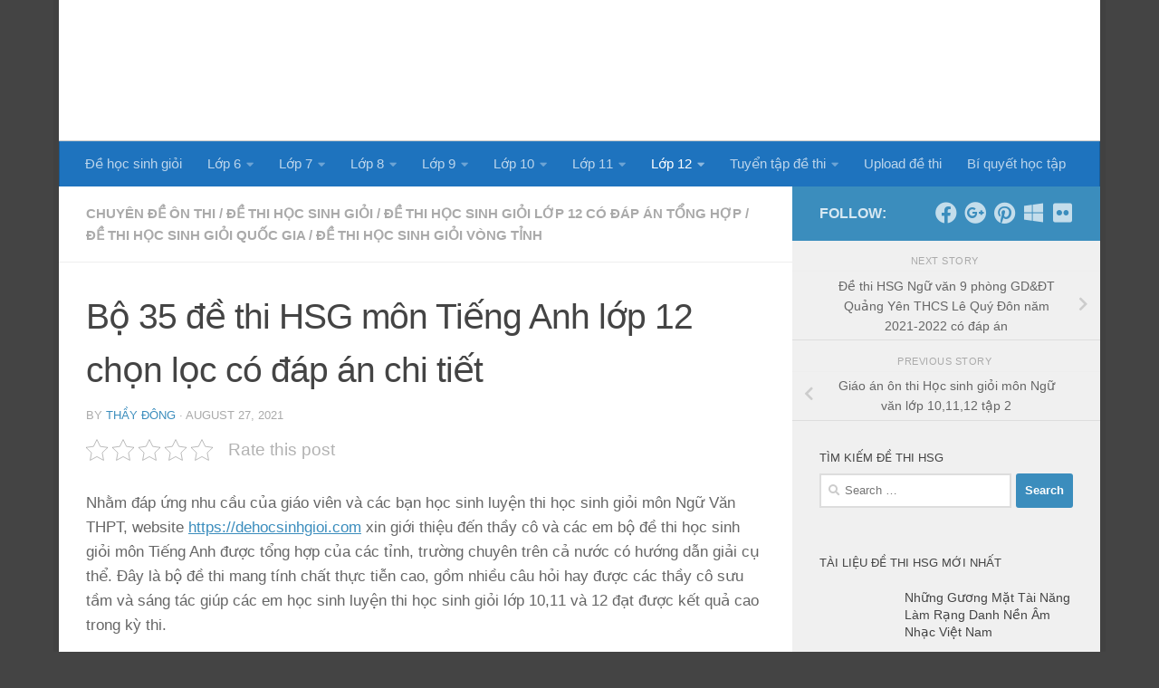

--- FILE ---
content_type: text/html; charset=UTF-8
request_url: https://dehocsinhgioi.com/bo-35-de-thi-hsg-mon-tieng-anh-lop-12-chon-loc-co-dap-an-chi-tiet/
body_size: 25127
content:
<!DOCTYPE html><html class="no-js" lang="en-US"><head><script data-no-optimize="1">var litespeed_docref=sessionStorage.getItem("litespeed_docref");litespeed_docref&&(Object.defineProperty(document,"referrer",{get:function(){return litespeed_docref}}),sessionStorage.removeItem("litespeed_docref"));</script> <meta charset="UTF-8"><meta name="viewport" content="width=device-width, initial-scale=1.0"><link rel="profile" href="https://gmpg.org/xfn/11" /><link rel="pingback" href="https://dehocsinhgioi.com/xmlrpc.php"> <script data-cfasync="false" data-no-defer="1" data-no-minify="1" data-no-optimize="1">var ewww_webp_supported=!1;function check_webp_feature(A,e){var w;e=void 0!==e?e:function(){},ewww_webp_supported?e(ewww_webp_supported):((w=new Image).onload=function(){ewww_webp_supported=0<w.width&&0<w.height,e&&e(ewww_webp_supported)},w.onerror=function(){e&&e(!1)},w.src="data:image/webp;base64,"+{alpha:"UklGRkoAAABXRUJQVlA4WAoAAAAQAAAAAAAAAAAAQUxQSAwAAAARBxAR/Q9ERP8DAABWUDggGAAAABQBAJ0BKgEAAQAAAP4AAA3AAP7mtQAAAA=="}[A])}check_webp_feature("alpha");</script><script data-cfasync="false" data-no-defer="1" data-no-minify="1" data-no-optimize="1">var Arrive=function(c,w){"use strict";if(c.MutationObserver&&"undefined"!=typeof HTMLElement){var r,a=0,u=(r=HTMLElement.prototype.matches||HTMLElement.prototype.webkitMatchesSelector||HTMLElement.prototype.mozMatchesSelector||HTMLElement.prototype.msMatchesSelector,{matchesSelector:function(e,t){return e instanceof HTMLElement&&r.call(e,t)},addMethod:function(e,t,r){var a=e[t];e[t]=function(){return r.length==arguments.length?r.apply(this,arguments):"function"==typeof a?a.apply(this,arguments):void 0}},callCallbacks:function(e,t){t&&t.options.onceOnly&&1==t.firedElems.length&&(e=[e[0]]);for(var r,a=0;r=e[a];a++)r&&r.callback&&r.callback.call(r.elem,r.elem);t&&t.options.onceOnly&&1==t.firedElems.length&&t.me.unbindEventWithSelectorAndCallback.call(t.target,t.selector,t.callback)},checkChildNodesRecursively:function(e,t,r,a){for(var i,n=0;i=e[n];n++)r(i,t,a)&&a.push({callback:t.callback,elem:i}),0<i.childNodes.length&&u.checkChildNodesRecursively(i.childNodes,t,r,a)},mergeArrays:function(e,t){var r,a={};for(r in e)e.hasOwnProperty(r)&&(a[r]=e[r]);for(r in t)t.hasOwnProperty(r)&&(a[r]=t[r]);return a},toElementsArray:function(e){return e=void 0!==e&&("number"!=typeof e.length||e===c)?[e]:e}}),e=(l.prototype.addEvent=function(e,t,r,a){a={target:e,selector:t,options:r,callback:a,firedElems:[]};return this._beforeAdding&&this._beforeAdding(a),this._eventsBucket.push(a),a},l.prototype.removeEvent=function(e){for(var t,r=this._eventsBucket.length-1;t=this._eventsBucket[r];r--)e(t)&&(this._beforeRemoving&&this._beforeRemoving(t),(t=this._eventsBucket.splice(r,1))&&t.length&&(t[0].callback=null))},l.prototype.beforeAdding=function(e){this._beforeAdding=e},l.prototype.beforeRemoving=function(e){this._beforeRemoving=e},l),t=function(i,n){var o=new e,l=this,s={fireOnAttributesModification:!1};return o.beforeAdding(function(t){var e=t.target;e!==c.document&&e!==c||(e=document.getElementsByTagName("html")[0]);var r=new MutationObserver(function(e){n.call(this,e,t)}),a=i(t.options);r.observe(e,a),t.observer=r,t.me=l}),o.beforeRemoving(function(e){e.observer.disconnect()}),this.bindEvent=function(e,t,r){t=u.mergeArrays(s,t);for(var a=u.toElementsArray(this),i=0;i<a.length;i++)o.addEvent(a[i],e,t,r)},this.unbindEvent=function(){var r=u.toElementsArray(this);o.removeEvent(function(e){for(var t=0;t<r.length;t++)if(this===w||e.target===r[t])return!0;return!1})},this.unbindEventWithSelectorOrCallback=function(r){var a=u.toElementsArray(this),i=r,e="function"==typeof r?function(e){for(var t=0;t<a.length;t++)if((this===w||e.target===a[t])&&e.callback===i)return!0;return!1}:function(e){for(var t=0;t<a.length;t++)if((this===w||e.target===a[t])&&e.selector===r)return!0;return!1};o.removeEvent(e)},this.unbindEventWithSelectorAndCallback=function(r,a){var i=u.toElementsArray(this);o.removeEvent(function(e){for(var t=0;t<i.length;t++)if((this===w||e.target===i[t])&&e.selector===r&&e.callback===a)return!0;return!1})},this},i=new function(){var s={fireOnAttributesModification:!1,onceOnly:!1,existing:!1};function n(e,t,r){return!(!u.matchesSelector(e,t.selector)||(e._id===w&&(e._id=a++),-1!=t.firedElems.indexOf(e._id)))&&(t.firedElems.push(e._id),!0)}var c=(i=new t(function(e){var t={attributes:!1,childList:!0,subtree:!0};return e.fireOnAttributesModification&&(t.attributes=!0),t},function(e,i){e.forEach(function(e){var t=e.addedNodes,r=e.target,a=[];null!==t&&0<t.length?u.checkChildNodesRecursively(t,i,n,a):"attributes"===e.type&&n(r,i)&&a.push({callback:i.callback,elem:r}),u.callCallbacks(a,i)})})).bindEvent;return i.bindEvent=function(e,t,r){t=void 0===r?(r=t,s):u.mergeArrays(s,t);var a=u.toElementsArray(this);if(t.existing){for(var i=[],n=0;n<a.length;n++)for(var o=a[n].querySelectorAll(e),l=0;l<o.length;l++)i.push({callback:r,elem:o[l]});if(t.onceOnly&&i.length)return r.call(i[0].elem,i[0].elem);setTimeout(u.callCallbacks,1,i)}c.call(this,e,t,r)},i},o=new function(){var a={};function i(e,t){return u.matchesSelector(e,t.selector)}var n=(o=new t(function(){return{childList:!0,subtree:!0}},function(e,r){e.forEach(function(e){var t=e.removedNodes,e=[];null!==t&&0<t.length&&u.checkChildNodesRecursively(t,r,i,e),u.callCallbacks(e,r)})})).bindEvent;return o.bindEvent=function(e,t,r){t=void 0===r?(r=t,a):u.mergeArrays(a,t),n.call(this,e,t,r)},o};d(HTMLElement.prototype),d(NodeList.prototype),d(HTMLCollection.prototype),d(HTMLDocument.prototype),d(Window.prototype);var n={};return s(i,n,"unbindAllArrive"),s(o,n,"unbindAllLeave"),n}function l(){this._eventsBucket=[],this._beforeAdding=null,this._beforeRemoving=null}function s(e,t,r){u.addMethod(t,r,e.unbindEvent),u.addMethod(t,r,e.unbindEventWithSelectorOrCallback),u.addMethod(t,r,e.unbindEventWithSelectorAndCallback)}function d(e){e.arrive=i.bindEvent,s(i,e,"unbindArrive"),e.leave=o.bindEvent,s(o,e,"unbindLeave")}}(window,void 0),ewww_webp_supported=!1;function check_webp_feature(e,t){var r;ewww_webp_supported?t(ewww_webp_supported):((r=new Image).onload=function(){ewww_webp_supported=0<r.width&&0<r.height,t(ewww_webp_supported)},r.onerror=function(){t(!1)},r.src="data:image/webp;base64,"+{alpha:"UklGRkoAAABXRUJQVlA4WAoAAAAQAAAAAAAAAAAAQUxQSAwAAAARBxAR/Q9ERP8DAABWUDggGAAAABQBAJ0BKgEAAQAAAP4AAA3AAP7mtQAAAA==",animation:"UklGRlIAAABXRUJQVlA4WAoAAAASAAAAAAAAAAAAQU5JTQYAAAD/////AABBTk1GJgAAAAAAAAAAAAAAAAAAAGQAAABWUDhMDQAAAC8AAAAQBxAREYiI/gcA"}[e])}function ewwwLoadImages(e){if(e){for(var t=document.querySelectorAll(".batch-image img, .image-wrapper a, .ngg-pro-masonry-item a, .ngg-galleria-offscreen-seo-wrapper a"),r=0,a=t.length;r<a;r++)ewwwAttr(t[r],"data-src",t[r].getAttribute("data-webp")),ewwwAttr(t[r],"data-thumbnail",t[r].getAttribute("data-webp-thumbnail"));for(var i=document.querySelectorAll("div.woocommerce-product-gallery__image"),r=0,a=i.length;r<a;r++)ewwwAttr(i[r],"data-thumb",i[r].getAttribute("data-webp-thumb"))}for(var n=document.querySelectorAll("video"),r=0,a=n.length;r<a;r++)ewwwAttr(n[r],"poster",e?n[r].getAttribute("data-poster-webp"):n[r].getAttribute("data-poster-image"));for(var o,l=document.querySelectorAll("img.ewww_webp_lazy_load"),r=0,a=l.length;r<a;r++)e&&(ewwwAttr(l[r],"data-lazy-srcset",l[r].getAttribute("data-lazy-srcset-webp")),ewwwAttr(l[r],"data-srcset",l[r].getAttribute("data-srcset-webp")),ewwwAttr(l[r],"data-lazy-src",l[r].getAttribute("data-lazy-src-webp")),ewwwAttr(l[r],"data-src",l[r].getAttribute("data-src-webp")),ewwwAttr(l[r],"data-orig-file",l[r].getAttribute("data-webp-orig-file")),ewwwAttr(l[r],"data-medium-file",l[r].getAttribute("data-webp-medium-file")),ewwwAttr(l[r],"data-large-file",l[r].getAttribute("data-webp-large-file")),null!=(o=l[r].getAttribute("srcset"))&&!1!==o&&o.includes("R0lGOD")&&ewwwAttr(l[r],"src",l[r].getAttribute("data-lazy-src-webp"))),l[r].className=l[r].className.replace(/\bewww_webp_lazy_load\b/,"");for(var s=document.querySelectorAll(".ewww_webp"),r=0,a=s.length;r<a;r++)e?(ewwwAttr(s[r],"srcset",s[r].getAttribute("data-srcset-webp")),ewwwAttr(s[r],"src",s[r].getAttribute("data-src-webp")),ewwwAttr(s[r],"data-orig-file",s[r].getAttribute("data-webp-orig-file")),ewwwAttr(s[r],"data-medium-file",s[r].getAttribute("data-webp-medium-file")),ewwwAttr(s[r],"data-large-file",s[r].getAttribute("data-webp-large-file")),ewwwAttr(s[r],"data-large_image",s[r].getAttribute("data-webp-large_image")),ewwwAttr(s[r],"data-src",s[r].getAttribute("data-webp-src"))):(ewwwAttr(s[r],"srcset",s[r].getAttribute("data-srcset-img")),ewwwAttr(s[r],"src",s[r].getAttribute("data-src-img"))),s[r].className=s[r].className.replace(/\bewww_webp\b/,"ewww_webp_loaded");window.jQuery&&jQuery.fn.isotope&&jQuery.fn.imagesLoaded&&(jQuery(".fusion-posts-container-infinite").imagesLoaded(function(){jQuery(".fusion-posts-container-infinite").hasClass("isotope")&&jQuery(".fusion-posts-container-infinite").isotope()}),jQuery(".fusion-portfolio:not(.fusion-recent-works) .fusion-portfolio-wrapper").imagesLoaded(function(){jQuery(".fusion-portfolio:not(.fusion-recent-works) .fusion-portfolio-wrapper").isotope()}))}function ewwwWebPInit(e){ewwwLoadImages(e),ewwwNggLoadGalleries(e),document.arrive(".ewww_webp",function(){ewwwLoadImages(e)}),document.arrive(".ewww_webp_lazy_load",function(){ewwwLoadImages(e)}),document.arrive("videos",function(){ewwwLoadImages(e)}),"loading"==document.readyState?document.addEventListener("DOMContentLoaded",ewwwJSONParserInit):("undefined"!=typeof galleries&&ewwwNggParseGalleries(e),ewwwWooParseVariations(e))}function ewwwAttr(e,t,r){null!=r&&!1!==r&&e.setAttribute(t,r)}function ewwwJSONParserInit(){"undefined"!=typeof galleries&&check_webp_feature("alpha",ewwwNggParseGalleries),check_webp_feature("alpha",ewwwWooParseVariations)}function ewwwWooParseVariations(e){if(e)for(var t=document.querySelectorAll("form.variations_form"),r=0,a=t.length;r<a;r++){var i=t[r].getAttribute("data-product_variations"),n=!1;try{for(var o in i=JSON.parse(i))void 0!==i[o]&&void 0!==i[o].image&&(void 0!==i[o].image.src_webp&&(i[o].image.src=i[o].image.src_webp,n=!0),void 0!==i[o].image.srcset_webp&&(i[o].image.srcset=i[o].image.srcset_webp,n=!0),void 0!==i[o].image.full_src_webp&&(i[o].image.full_src=i[o].image.full_src_webp,n=!0),void 0!==i[o].image.gallery_thumbnail_src_webp&&(i[o].image.gallery_thumbnail_src=i[o].image.gallery_thumbnail_src_webp,n=!0),void 0!==i[o].image.thumb_src_webp&&(i[o].image.thumb_src=i[o].image.thumb_src_webp,n=!0));n&&ewwwAttr(t[r],"data-product_variations",JSON.stringify(i))}catch(e){}}}function ewwwNggParseGalleries(e){if(e)for(var t in galleries){var r=galleries[t];galleries[t].images_list=ewwwNggParseImageList(r.images_list)}}function ewwwNggLoadGalleries(e){e&&document.addEventListener("ngg.galleria.themeadded",function(e,t){window.ngg_galleria._create_backup=window.ngg_galleria.create,window.ngg_galleria.create=function(e,t){var r=$(e).data("id");return galleries["gallery_"+r].images_list=ewwwNggParseImageList(galleries["gallery_"+r].images_list),window.ngg_galleria._create_backup(e,t)}})}function ewwwNggParseImageList(e){for(var t in e){var r=e[t];if(void 0!==r["image-webp"]&&(e[t].image=r["image-webp"],delete e[t]["image-webp"]),void 0!==r["thumb-webp"]&&(e[t].thumb=r["thumb-webp"],delete e[t]["thumb-webp"]),void 0!==r.full_image_webp&&(e[t].full_image=r.full_image_webp,delete e[t].full_image_webp),void 0!==r.srcsets)for(var a in r.srcsets)nggSrcset=r.srcsets[a],void 0!==r.srcsets[a+"-webp"]&&(e[t].srcsets[a]=r.srcsets[a+"-webp"],delete e[t].srcsets[a+"-webp"]);if(void 0!==r.full_srcsets)for(var i in r.full_srcsets)nggFSrcset=r.full_srcsets[i],void 0!==r.full_srcsets[i+"-webp"]&&(e[t].full_srcsets[i]=r.full_srcsets[i+"-webp"],delete e[t].full_srcsets[i+"-webp"])}return e}check_webp_feature("alpha",ewwwWebPInit);</script><meta name='robots' content='index, follow, max-image-preview:large, max-snippet:-1, max-video-preview:-1' /><style>img:is([sizes="auto" i], [sizes^="auto," i]) { contain-intrinsic-size: 3000px 1500px }</style> <script type="litespeed/javascript">document.documentElement.className=document.documentElement.className.replace("no-js","js")</script> <title>Bộ 35 đề thi HSG môn Tiếng Anh lớp 12 chọn lọc có đáp án chi tiết</title><link rel="canonical" href="https://dehocsinhgioi.com/bo-35-de-thi-hsg-mon-tieng-anh-lop-12-chon-loc-co-dap-an-chi-tiet/" /><meta property="og:locale" content="en_US" /><meta property="og:type" content="article" /><meta property="og:title" content="Bộ 35 đề thi HSG môn Tiếng Anh lớp 12 chọn lọc có đáp án chi tiết" /><meta property="og:description" content="Nhằm đáp ứng nhu cầu của giáo viên và các bạn học sinh luyện thi học sinh giỏi môn Ngữ Văn THPT, website https://dehocsinhgioi.com xin giới thiệu đến thầy cô và các em bộ đề thi học sinh giỏi môn&#046;&#046;&#046;" /><meta property="og:url" content="https://dehocsinhgioi.com/bo-35-de-thi-hsg-mon-tieng-anh-lop-12-chon-loc-co-dap-an-chi-tiet/" /><meta property="og:site_name" content="Đề thi học sinh giỏi các môn - chuyên đề bồi dưỡng HSG miễn phí" /><meta property="article:published_time" content="2021-08-27T09:08:43+00:00" /><meta property="article:modified_time" content="2025-11-26T05:06:07+00:00" /><meta property="og:image" content="https://dehocsinhgioi.com/wp-content/uploads/2021/08/Screenshot-126.png" /><meta property="og:image:width" content="408" /><meta property="og:image:height" content="551" /><meta property="og:image:type" content="image/png" /><meta name="author" content="Thầy Đông" /><meta name="twitter:card" content="summary_large_image" /> <script type="application/ld+json" class="yoast-schema-graph">{"@context":"https://schema.org","@graph":[{"@type":"Article","@id":"https://dehocsinhgioi.com/bo-35-de-thi-hsg-mon-tieng-anh-lop-12-chon-loc-co-dap-an-chi-tiet/#article","isPartOf":{"@id":"https://dehocsinhgioi.com/bo-35-de-thi-hsg-mon-tieng-anh-lop-12-chon-loc-co-dap-an-chi-tiet/"},"author":{"name":"Thầy Đông","@id":"https://dehocsinhgioi.com/#/schema/person/3caca222e2da0ceee577a51be7843159"},"headline":"Bộ 35 đề thi HSG môn Tiếng Anh lớp 12 chọn lọc có đáp án chi tiết","datePublished":"2021-08-27T09:08:43+00:00","dateModified":"2025-11-26T05:06:07+00:00","mainEntityOfPage":{"@id":"https://dehocsinhgioi.com/bo-35-de-thi-hsg-mon-tieng-anh-lop-12-chon-loc-co-dap-an-chi-tiet/"},"wordCount":336,"publisher":{"@id":"https://dehocsinhgioi.com/#organization"},"image":{"@id":"https://dehocsinhgioi.com/bo-35-de-thi-hsg-mon-tieng-anh-lop-12-chon-loc-co-dap-an-chi-tiet/#primaryimage"},"thumbnailUrl":"https://dehocsinhgioi.com/wp-content/uploads/2021/08/Screenshot-126.png","keywords":["Đề thi học sinh giỏi môn Anh Văn lớp 12 có đáp án"],"articleSection":["Chuyên đề ôn thi","Đề thi học sinh giỏi","Đề thi học sinh giỏi lớp 12 có đáp án tổng hợp","Đề thi học sinh giỏi quốc gia","Đề thi học sinh giỏi vòng tỉnh"],"inLanguage":"en-US"},{"@type":"WebPage","@id":"https://dehocsinhgioi.com/bo-35-de-thi-hsg-mon-tieng-anh-lop-12-chon-loc-co-dap-an-chi-tiet/","url":"https://dehocsinhgioi.com/bo-35-de-thi-hsg-mon-tieng-anh-lop-12-chon-loc-co-dap-an-chi-tiet/","name":"Bộ 35 đề thi HSG môn Tiếng Anh lớp 12 chọn lọc có đáp án chi tiết","isPartOf":{"@id":"https://dehocsinhgioi.com/#website"},"primaryImageOfPage":{"@id":"https://dehocsinhgioi.com/bo-35-de-thi-hsg-mon-tieng-anh-lop-12-chon-loc-co-dap-an-chi-tiet/#primaryimage"},"image":{"@id":"https://dehocsinhgioi.com/bo-35-de-thi-hsg-mon-tieng-anh-lop-12-chon-loc-co-dap-an-chi-tiet/#primaryimage"},"thumbnailUrl":"https://dehocsinhgioi.com/wp-content/uploads/2021/08/Screenshot-126.png","datePublished":"2021-08-27T09:08:43+00:00","dateModified":"2025-11-26T05:06:07+00:00","breadcrumb":{"@id":"https://dehocsinhgioi.com/bo-35-de-thi-hsg-mon-tieng-anh-lop-12-chon-loc-co-dap-an-chi-tiet/#breadcrumb"},"inLanguage":"en-US","potentialAction":[{"@type":"ReadAction","target":["https://dehocsinhgioi.com/bo-35-de-thi-hsg-mon-tieng-anh-lop-12-chon-loc-co-dap-an-chi-tiet/"]}]},{"@type":"ImageObject","inLanguage":"en-US","@id":"https://dehocsinhgioi.com/bo-35-de-thi-hsg-mon-tieng-anh-lop-12-chon-loc-co-dap-an-chi-tiet/#primaryimage","url":"https://dehocsinhgioi.com/wp-content/uploads/2021/08/Screenshot-126.png","contentUrl":"https://dehocsinhgioi.com/wp-content/uploads/2021/08/Screenshot-126.png","width":408,"height":551},{"@type":"BreadcrumbList","@id":"https://dehocsinhgioi.com/bo-35-de-thi-hsg-mon-tieng-anh-lop-12-chon-loc-co-dap-an-chi-tiet/#breadcrumb","itemListElement":[{"@type":"ListItem","position":1,"name":"Home","item":"https://dehocsinhgioi.com/"},{"@type":"ListItem","position":2,"name":"Bộ 35 đề thi HSG môn Tiếng Anh lớp 12 chọn lọc có đáp án chi tiết"}]},{"@type":"WebSite","@id":"https://dehocsinhgioi.com/#website","url":"https://dehocsinhgioi.com/","name":"Đề thi học sinh giỏi các môn - chuyên đề bồi dưỡng HSG miễn phí","description":"","publisher":{"@id":"https://dehocsinhgioi.com/#organization"},"potentialAction":[{"@type":"SearchAction","target":{"@type":"EntryPoint","urlTemplate":"https://dehocsinhgioi.com/?s={search_term_string}"},"query-input":"required name=search_term_string"}],"inLanguage":"en-US"},{"@type":"Organization","@id":"https://dehocsinhgioi.com/#organization","name":"Đề thi học sinh giỏi các môn - chuyên đề bồi dưỡng HSG miễn phí","url":"https://dehocsinhgioi.com/","logo":{"@type":"ImageObject","inLanguage":"en-US","@id":"https://dehocsinhgioi.com/#/schema/logo/image/","url":"https://dehocsinhgioi.com/wp-content/uploads/2017/08/logo-DeThiHSG.png","contentUrl":"https://dehocsinhgioi.com/wp-content/uploads/2017/08/logo-DeThiHSG.png","width":576,"height":112,"caption":"Đề thi học sinh giỏi các môn - chuyên đề bồi dưỡng HSG miễn phí"},"image":{"@id":"https://dehocsinhgioi.com/#/schema/logo/image/"}},{"@type":"Person","@id":"https://dehocsinhgioi.com/#/schema/person/3caca222e2da0ceee577a51be7843159","name":"Thầy Đông","image":{"@type":"ImageObject","inLanguage":"en-US","@id":"https://dehocsinhgioi.com/#/schema/person/image/","url":"https://dehocsinhgioi.com/wp-content/litespeed/avatar/3654df5708a831d05763e9a1b1b821b7.jpg?ver=1768902118","contentUrl":"https://dehocsinhgioi.com/wp-content/litespeed/avatar/3654df5708a831d05763e9a1b1b821b7.jpg?ver=1768902118","caption":"Thầy Đông"},"description":"Thầy Đông – Giảng viên Đại học Công nghiệp Hà Nội, giáo viên luyện thi THPT Thầy Đông bắt đầu sự nghiệp tại một trường THPT ở quê nhà, sau đó trúng tuyển giảng viên Đại học Công nghiệp Hà Nội nhờ chuyên môn vững và kinh nghiệm giảng dạy thực tế. Với nhiều năm đồng hành cùng học sinh, thầy được biết đến bởi phong cách giảng dạy rõ ràng, dễ hiểu và gần gũi. Hiện thầy giảng dạy tại dehocsinhgioi, tiếp tục truyền cảm hứng học tập cho học sinh cấp 3 thông qua các bài giảng súc tích, thực tiễn và giàu nhiệt huyết.","url":"https://dehocsinhgioi.com/author/dehocsinhgioi/"}]}</script> <link rel="amphtml" href="https://dehocsinhgioi.com/bo-35-de-thi-hsg-mon-tieng-anh-lop-12-chon-loc-co-dap-an-chi-tiet/?amp" /><meta name="generator" content="AMP for WP 1.1.2"/><link rel='dns-prefetch' href='//www.googletagmanager.com' /><link rel="alternate" type="application/rss+xml" title="Đề thi học sinh giỏi các môn - chuyên đề bồi dưỡng HSG miễn phí &raquo; Feed" href="https://dehocsinhgioi.com/feed/" /><link rel="alternate" type="application/rss+xml" title="Đề thi học sinh giỏi các môn - chuyên đề bồi dưỡng HSG miễn phí &raquo; Comments Feed" href="https://dehocsinhgioi.com/comments/feed/" /><link data-optimized="2" rel="stylesheet" href="https://dehocsinhgioi.com/wp-content/litespeed/css/9ea753713b5afecb97784456b8e2c87c.css?ver=06843" /><style id='classic-theme-styles-inline-css'>/*! This file is auto-generated */
.wp-block-button__link{color:#fff;background-color:#32373c;border-radius:9999px;box-shadow:none;text-decoration:none;padding:calc(.667em + 2px) calc(1.333em + 2px);font-size:1.125em}.wp-block-file__button{background:#32373c;color:#fff;text-decoration:none}</style><style id='global-styles-inline-css'>:root{--wp--preset--aspect-ratio--square: 1;--wp--preset--aspect-ratio--4-3: 4/3;--wp--preset--aspect-ratio--3-4: 3/4;--wp--preset--aspect-ratio--3-2: 3/2;--wp--preset--aspect-ratio--2-3: 2/3;--wp--preset--aspect-ratio--16-9: 16/9;--wp--preset--aspect-ratio--9-16: 9/16;--wp--preset--color--black: #000000;--wp--preset--color--cyan-bluish-gray: #abb8c3;--wp--preset--color--white: #ffffff;--wp--preset--color--pale-pink: #f78da7;--wp--preset--color--vivid-red: #cf2e2e;--wp--preset--color--luminous-vivid-orange: #ff6900;--wp--preset--color--luminous-vivid-amber: #fcb900;--wp--preset--color--light-green-cyan: #7bdcb5;--wp--preset--color--vivid-green-cyan: #00d084;--wp--preset--color--pale-cyan-blue: #8ed1fc;--wp--preset--color--vivid-cyan-blue: #0693e3;--wp--preset--color--vivid-purple: #9b51e0;--wp--preset--gradient--vivid-cyan-blue-to-vivid-purple: linear-gradient(135deg,rgba(6,147,227,1) 0%,rgb(155,81,224) 100%);--wp--preset--gradient--light-green-cyan-to-vivid-green-cyan: linear-gradient(135deg,rgb(122,220,180) 0%,rgb(0,208,130) 100%);--wp--preset--gradient--luminous-vivid-amber-to-luminous-vivid-orange: linear-gradient(135deg,rgba(252,185,0,1) 0%,rgba(255,105,0,1) 100%);--wp--preset--gradient--luminous-vivid-orange-to-vivid-red: linear-gradient(135deg,rgba(255,105,0,1) 0%,rgb(207,46,46) 100%);--wp--preset--gradient--very-light-gray-to-cyan-bluish-gray: linear-gradient(135deg,rgb(238,238,238) 0%,rgb(169,184,195) 100%);--wp--preset--gradient--cool-to-warm-spectrum: linear-gradient(135deg,rgb(74,234,220) 0%,rgb(151,120,209) 20%,rgb(207,42,186) 40%,rgb(238,44,130) 60%,rgb(251,105,98) 80%,rgb(254,248,76) 100%);--wp--preset--gradient--blush-light-purple: linear-gradient(135deg,rgb(255,206,236) 0%,rgb(152,150,240) 100%);--wp--preset--gradient--blush-bordeaux: linear-gradient(135deg,rgb(254,205,165) 0%,rgb(254,45,45) 50%,rgb(107,0,62) 100%);--wp--preset--gradient--luminous-dusk: linear-gradient(135deg,rgb(255,203,112) 0%,rgb(199,81,192) 50%,rgb(65,88,208) 100%);--wp--preset--gradient--pale-ocean: linear-gradient(135deg,rgb(255,245,203) 0%,rgb(182,227,212) 50%,rgb(51,167,181) 100%);--wp--preset--gradient--electric-grass: linear-gradient(135deg,rgb(202,248,128) 0%,rgb(113,206,126) 100%);--wp--preset--gradient--midnight: linear-gradient(135deg,rgb(2,3,129) 0%,rgb(40,116,252) 100%);--wp--preset--font-size--small: 13px;--wp--preset--font-size--medium: 20px;--wp--preset--font-size--large: 36px;--wp--preset--font-size--x-large: 42px;--wp--preset--spacing--20: 0.44rem;--wp--preset--spacing--30: 0.67rem;--wp--preset--spacing--40: 1rem;--wp--preset--spacing--50: 1.5rem;--wp--preset--spacing--60: 2.25rem;--wp--preset--spacing--70: 3.38rem;--wp--preset--spacing--80: 5.06rem;--wp--preset--shadow--natural: 6px 6px 9px rgba(0, 0, 0, 0.2);--wp--preset--shadow--deep: 12px 12px 50px rgba(0, 0, 0, 0.4);--wp--preset--shadow--sharp: 6px 6px 0px rgba(0, 0, 0, 0.2);--wp--preset--shadow--outlined: 6px 6px 0px -3px rgba(255, 255, 255, 1), 6px 6px rgba(0, 0, 0, 1);--wp--preset--shadow--crisp: 6px 6px 0px rgba(0, 0, 0, 1);}:where(.is-layout-flex){gap: 0.5em;}:where(.is-layout-grid){gap: 0.5em;}body .is-layout-flex{display: flex;}.is-layout-flex{flex-wrap: wrap;align-items: center;}.is-layout-flex > :is(*, div){margin: 0;}body .is-layout-grid{display: grid;}.is-layout-grid > :is(*, div){margin: 0;}:where(.wp-block-columns.is-layout-flex){gap: 2em;}:where(.wp-block-columns.is-layout-grid){gap: 2em;}:where(.wp-block-post-template.is-layout-flex){gap: 1.25em;}:where(.wp-block-post-template.is-layout-grid){gap: 1.25em;}.has-black-color{color: var(--wp--preset--color--black) !important;}.has-cyan-bluish-gray-color{color: var(--wp--preset--color--cyan-bluish-gray) !important;}.has-white-color{color: var(--wp--preset--color--white) !important;}.has-pale-pink-color{color: var(--wp--preset--color--pale-pink) !important;}.has-vivid-red-color{color: var(--wp--preset--color--vivid-red) !important;}.has-luminous-vivid-orange-color{color: var(--wp--preset--color--luminous-vivid-orange) !important;}.has-luminous-vivid-amber-color{color: var(--wp--preset--color--luminous-vivid-amber) !important;}.has-light-green-cyan-color{color: var(--wp--preset--color--light-green-cyan) !important;}.has-vivid-green-cyan-color{color: var(--wp--preset--color--vivid-green-cyan) !important;}.has-pale-cyan-blue-color{color: var(--wp--preset--color--pale-cyan-blue) !important;}.has-vivid-cyan-blue-color{color: var(--wp--preset--color--vivid-cyan-blue) !important;}.has-vivid-purple-color{color: var(--wp--preset--color--vivid-purple) !important;}.has-black-background-color{background-color: var(--wp--preset--color--black) !important;}.has-cyan-bluish-gray-background-color{background-color: var(--wp--preset--color--cyan-bluish-gray) !important;}.has-white-background-color{background-color: var(--wp--preset--color--white) !important;}.has-pale-pink-background-color{background-color: var(--wp--preset--color--pale-pink) !important;}.has-vivid-red-background-color{background-color: var(--wp--preset--color--vivid-red) !important;}.has-luminous-vivid-orange-background-color{background-color: var(--wp--preset--color--luminous-vivid-orange) !important;}.has-luminous-vivid-amber-background-color{background-color: var(--wp--preset--color--luminous-vivid-amber) !important;}.has-light-green-cyan-background-color{background-color: var(--wp--preset--color--light-green-cyan) !important;}.has-vivid-green-cyan-background-color{background-color: var(--wp--preset--color--vivid-green-cyan) !important;}.has-pale-cyan-blue-background-color{background-color: var(--wp--preset--color--pale-cyan-blue) !important;}.has-vivid-cyan-blue-background-color{background-color: var(--wp--preset--color--vivid-cyan-blue) !important;}.has-vivid-purple-background-color{background-color: var(--wp--preset--color--vivid-purple) !important;}.has-black-border-color{border-color: var(--wp--preset--color--black) !important;}.has-cyan-bluish-gray-border-color{border-color: var(--wp--preset--color--cyan-bluish-gray) !important;}.has-white-border-color{border-color: var(--wp--preset--color--white) !important;}.has-pale-pink-border-color{border-color: var(--wp--preset--color--pale-pink) !important;}.has-vivid-red-border-color{border-color: var(--wp--preset--color--vivid-red) !important;}.has-luminous-vivid-orange-border-color{border-color: var(--wp--preset--color--luminous-vivid-orange) !important;}.has-luminous-vivid-amber-border-color{border-color: var(--wp--preset--color--luminous-vivid-amber) !important;}.has-light-green-cyan-border-color{border-color: var(--wp--preset--color--light-green-cyan) !important;}.has-vivid-green-cyan-border-color{border-color: var(--wp--preset--color--vivid-green-cyan) !important;}.has-pale-cyan-blue-border-color{border-color: var(--wp--preset--color--pale-cyan-blue) !important;}.has-vivid-cyan-blue-border-color{border-color: var(--wp--preset--color--vivid-cyan-blue) !important;}.has-vivid-purple-border-color{border-color: var(--wp--preset--color--vivid-purple) !important;}.has-vivid-cyan-blue-to-vivid-purple-gradient-background{background: var(--wp--preset--gradient--vivid-cyan-blue-to-vivid-purple) !important;}.has-light-green-cyan-to-vivid-green-cyan-gradient-background{background: var(--wp--preset--gradient--light-green-cyan-to-vivid-green-cyan) !important;}.has-luminous-vivid-amber-to-luminous-vivid-orange-gradient-background{background: var(--wp--preset--gradient--luminous-vivid-amber-to-luminous-vivid-orange) !important;}.has-luminous-vivid-orange-to-vivid-red-gradient-background{background: var(--wp--preset--gradient--luminous-vivid-orange-to-vivid-red) !important;}.has-very-light-gray-to-cyan-bluish-gray-gradient-background{background: var(--wp--preset--gradient--very-light-gray-to-cyan-bluish-gray) !important;}.has-cool-to-warm-spectrum-gradient-background{background: var(--wp--preset--gradient--cool-to-warm-spectrum) !important;}.has-blush-light-purple-gradient-background{background: var(--wp--preset--gradient--blush-light-purple) !important;}.has-blush-bordeaux-gradient-background{background: var(--wp--preset--gradient--blush-bordeaux) !important;}.has-luminous-dusk-gradient-background{background: var(--wp--preset--gradient--luminous-dusk) !important;}.has-pale-ocean-gradient-background{background: var(--wp--preset--gradient--pale-ocean) !important;}.has-electric-grass-gradient-background{background: var(--wp--preset--gradient--electric-grass) !important;}.has-midnight-gradient-background{background: var(--wp--preset--gradient--midnight) !important;}.has-small-font-size{font-size: var(--wp--preset--font-size--small) !important;}.has-medium-font-size{font-size: var(--wp--preset--font-size--medium) !important;}.has-large-font-size{font-size: var(--wp--preset--font-size--large) !important;}.has-x-large-font-size{font-size: var(--wp--preset--font-size--x-large) !important;}
:where(.wp-block-post-template.is-layout-flex){gap: 1.25em;}:where(.wp-block-post-template.is-layout-grid){gap: 1.25em;}
:where(.wp-block-columns.is-layout-flex){gap: 2em;}:where(.wp-block-columns.is-layout-grid){gap: 2em;}
:root :where(.wp-block-pullquote){font-size: 1.5em;line-height: 1.6;}</style><style id='hueman-main-style-inline-css'>body { font-family:Tahoma, sans-serif;font-size:0.94rem }@media only screen and (min-width: 720px) {
        .nav > li { font-size:0.94rem; }
      }.boxed #wrapper, .container-inner { max-width: 1150px; }@media only screen and (min-width: 720px) {
                .boxed .desktop-sticky {
                  width: 1150px;
                }
              }::selection { background-color: #3b8dbd; }
::-moz-selection { background-color: #3b8dbd; }a,a>span.hu-external::after,.themeform label .required,#flexslider-featured .flex-direction-nav .flex-next:hover,#flexslider-featured .flex-direction-nav .flex-prev:hover,.post-hover:hover .post-title a,.post-title a:hover,.sidebar.s1 .post-nav li a:hover i,.content .post-nav li a:hover i,.post-related a:hover,.sidebar.s1 .widget_rss ul li a,#footer .widget_rss ul li a,.sidebar.s1 .widget_calendar a,#footer .widget_calendar a,.sidebar.s1 .alx-tab .tab-item-category a,.sidebar.s1 .alx-posts .post-item-category a,.sidebar.s1 .alx-tab li:hover .tab-item-title a,.sidebar.s1 .alx-tab li:hover .tab-item-comment a,.sidebar.s1 .alx-posts li:hover .post-item-title a,#footer .alx-tab .tab-item-category a,#footer .alx-posts .post-item-category a,#footer .alx-tab li:hover .tab-item-title a,#footer .alx-tab li:hover .tab-item-comment a,#footer .alx-posts li:hover .post-item-title a,.comment-tabs li.active a,.comment-awaiting-moderation,.child-menu a:hover,.child-menu .current_page_item > a,.wp-pagenavi a{ color: #3b8dbd; }input[type="submit"],.themeform button[type="submit"],.sidebar.s1 .sidebar-top,.sidebar.s1 .sidebar-toggle,#flexslider-featured .flex-control-nav li a.flex-active,.post-tags a:hover,.sidebar.s1 .widget_calendar caption,#footer .widget_calendar caption,.author-bio .bio-avatar:after,.commentlist li.bypostauthor > .comment-body:after,.commentlist li.comment-author-admin > .comment-body:after{ background-color: #3b8dbd; }.post-format .format-container { border-color: #3b8dbd; }.sidebar.s1 .alx-tabs-nav li.active a,#footer .alx-tabs-nav li.active a,.comment-tabs li.active a,.wp-pagenavi a:hover,.wp-pagenavi a:active,.wp-pagenavi span.current{ border-bottom-color: #3b8dbd!important; }.sidebar.s2 .post-nav li a:hover i,
.sidebar.s2 .widget_rss ul li a,
.sidebar.s2 .widget_calendar a,
.sidebar.s2 .alx-tab .tab-item-category a,
.sidebar.s2 .alx-posts .post-item-category a,
.sidebar.s2 .alx-tab li:hover .tab-item-title a,
.sidebar.s2 .alx-tab li:hover .tab-item-comment a,
.sidebar.s2 .alx-posts li:hover .post-item-title a { color: #82b965; }
.sidebar.s2 .sidebar-top,.sidebar.s2 .sidebar-toggle,.post-comments,.jp-play-bar,.jp-volume-bar-value,.sidebar.s2 .widget_calendar caption{ background-color: #82b965; }.sidebar.s2 .alx-tabs-nav li.active a { border-bottom-color: #82b965; }
.post-comments::before { border-right-color: #82b965; }
      .search-expand,
              #nav-topbar.nav-container { background-color: #26272b}@media only screen and (min-width: 720px) {
                #nav-topbar .nav ul { background-color: #26272b; }
              }.is-scrolled #header .nav-container.desktop-sticky,
              .is-scrolled #header .search-expand { background-color: #26272b; background-color: rgba(38,39,43,0.90) }.is-scrolled .topbar-transparent #nav-topbar.desktop-sticky .nav ul { background-color: #26272b; background-color: rgba(38,39,43,0.95) }#header { background-color: #33363b; }
@media only screen and (min-width: 720px) {
  #nav-header .nav ul { background-color: #33363b; }
}
        #header #nav-mobile { background-color: #33363b; }.is-scrolled #header #nav-mobile { background-color: #33363b; background-color: rgba(51,54,59,0.90) }#nav-header.nav-container, #main-header-search .search-expand { background-color: #33363b; }
@media only screen and (min-width: 720px) {
  #nav-header .nav ul { background-color: #33363b; }
}
        .site-title a img { max-height: 61px; }body { background-color: #eaeaea; }</style> <script type="litespeed/javascript" data-src="https://dehocsinhgioi.com/wp-includes/js/jquery/jquery.min.js" id="jquery-core-js"></script> 
 <script type="litespeed/javascript" data-src="https://www.googletagmanager.com/gtag/js?id=GT-WFFQJFZH" id="google_gtagjs-js"></script> <script id="google_gtagjs-js-after" type="litespeed/javascript">window.dataLayer=window.dataLayer||[];function gtag(){dataLayer.push(arguments)}
gtag("set","linker",{"domains":["dehocsinhgioi.com"]});gtag("js",new Date());gtag("set","developer_id.dZTNiMT",!0);gtag("config","GT-WFFQJFZH");window._googlesitekit=window._googlesitekit||{};window._googlesitekit.throttledEvents=[];window._googlesitekit.gtagEvent=(name,data)=>{var key=JSON.stringify({name,data});if(!!window._googlesitekit.throttledEvents[key]){return}window._googlesitekit.throttledEvents[key]=!0;setTimeout(()=>{delete window._googlesitekit.throttledEvents[key]},5);gtag("event",name,{...data,event_source:"site-kit"})}</script> <link rel="https://api.w.org/" href="https://dehocsinhgioi.com/wp-json/" /><link rel="alternate" title="JSON" type="application/json" href="https://dehocsinhgioi.com/wp-json/wp/v2/posts/8963" /><link rel="EditURI" type="application/rsd+xml" title="RSD" href="https://dehocsinhgioi.com/xmlrpc.php?rsd" /><meta name="generator" content="WordPress 6.8.3" /><link rel='shortlink' href='https://dehocsinhgioi.com/?p=8963' /><link rel="alternate" title="oEmbed (JSON)" type="application/json+oembed" href="https://dehocsinhgioi.com/wp-json/oembed/1.0/embed?url=https%3A%2F%2Fdehocsinhgioi.com%2Fbo-35-de-thi-hsg-mon-tieng-anh-lop-12-chon-loc-co-dap-an-chi-tiet%2F" /><link rel="alternate" title="oEmbed (XML)" type="text/xml+oembed" href="https://dehocsinhgioi.com/wp-json/oembed/1.0/embed?url=https%3A%2F%2Fdehocsinhgioi.com%2Fbo-35-de-thi-hsg-mon-tieng-anh-lop-12-chon-loc-co-dap-an-chi-tiet%2F&#038;format=xml" /><meta name="generator" content="Site Kit by Google 1.166.0" /><link rel="preload" as="font" type="font/woff2" href="https://dehocsinhgioi.com/wp-content/themes/hueman/assets/front/webfonts/fa-brands-400.woff2?v=5.15.2" crossorigin="anonymous"/><link rel="preload" as="font" type="font/woff2" href="https://dehocsinhgioi.com/wp-content/themes/hueman/assets/front/webfonts/fa-regular-400.woff2?v=5.15.2" crossorigin="anonymous"/><link rel="preload" as="font" type="font/woff2" href="https://dehocsinhgioi.com/wp-content/themes/hueman/assets/front/webfonts/fa-solid-900.woff2?v=5.15.2" crossorigin="anonymous"/>
<!--[if lt IE 9]> <script src="https://dehocsinhgioi.com/wp-content/themes/hueman/assets/front/js/ie/html5shiv-printshiv.min.js"></script> <script src="https://dehocsinhgioi.com/wp-content/themes/hueman/assets/front/js/ie/selectivizr.js"></script> <![endif]--><meta name="google-site-verification" content="6S2P9k5beNHR6E3oytD4Zk2xb-DK81RA0I6SyRCmXAA"><noscript><style>.lazyload[data-src]{display:none !important;}</style></noscript><style>.lazyload{background-image:none !important;}.lazyload:before{background-image:none !important;}</style> <script type="litespeed/javascript">if(screen.width<769){window.location="https://dehocsinhgioi.com/bo-35-de-thi-hsg-mon-tieng-anh-lop-12-chon-loc-co-dap-an-chi-tiet/?amp"}</script> <style type="text/css">.saboxplugin-wrap{-webkit-box-sizing:border-box;-moz-box-sizing:border-box;-ms-box-sizing:border-box;box-sizing:border-box;border:1px solid #eee;width:100%;clear:both;display:block;overflow:hidden;word-wrap:break-word;position:relative}.saboxplugin-wrap .saboxplugin-gravatar{float:left;padding:0 20px 20px 20px}.saboxplugin-wrap .saboxplugin-gravatar img{max-width:100px;height:auto;border-radius:0;}.saboxplugin-wrap .saboxplugin-authorname{font-size:18px;line-height:1;margin:20px 0 0 20px;display:block}.saboxplugin-wrap .saboxplugin-authorname a{text-decoration:none}.saboxplugin-wrap .saboxplugin-authorname a:focus{outline:0}.saboxplugin-wrap .saboxplugin-desc{display:block;margin:5px 20px}.saboxplugin-wrap .saboxplugin-desc a{text-decoration:underline}.saboxplugin-wrap .saboxplugin-desc p{margin:5px 0 12px}.saboxplugin-wrap .saboxplugin-web{margin:0 20px 15px;text-align:left}.saboxplugin-wrap .sab-web-position{text-align:right}.saboxplugin-wrap .saboxplugin-web a{color:#ccc;text-decoration:none}.saboxplugin-wrap .saboxplugin-socials{position:relative;display:block;background:#fcfcfc;padding:5px;border-top:1px solid #eee}.saboxplugin-wrap .saboxplugin-socials a svg{width:20px;height:20px}.saboxplugin-wrap .saboxplugin-socials a svg .st2{fill:#fff; transform-origin:center center;}.saboxplugin-wrap .saboxplugin-socials a svg .st1{fill:rgba(0,0,0,.3)}.saboxplugin-wrap .saboxplugin-socials a:hover{opacity:.8;-webkit-transition:opacity .4s;-moz-transition:opacity .4s;-o-transition:opacity .4s;transition:opacity .4s;box-shadow:none!important;-webkit-box-shadow:none!important}.saboxplugin-wrap .saboxplugin-socials .saboxplugin-icon-color{box-shadow:none;padding:0;border:0;-webkit-transition:opacity .4s;-moz-transition:opacity .4s;-o-transition:opacity .4s;transition:opacity .4s;display:inline-block;color:#fff;font-size:0;text-decoration:inherit;margin:5px;-webkit-border-radius:0;-moz-border-radius:0;-ms-border-radius:0;-o-border-radius:0;border-radius:0;overflow:hidden}.saboxplugin-wrap .saboxplugin-socials .saboxplugin-icon-grey{text-decoration:inherit;box-shadow:none;position:relative;display:-moz-inline-stack;display:inline-block;vertical-align:middle;zoom:1;margin:10px 5px;color:#444;fill:#444}.clearfix:after,.clearfix:before{content:' ';display:table;line-height:0;clear:both}.ie7 .clearfix{zoom:1}.saboxplugin-socials.sabox-colored .saboxplugin-icon-color .sab-twitch{border-color:#38245c}.saboxplugin-socials.sabox-colored .saboxplugin-icon-color .sab-behance{border-color:#003eb0}.saboxplugin-socials.sabox-colored .saboxplugin-icon-color .sab-deviantart{border-color:#036824}.saboxplugin-socials.sabox-colored .saboxplugin-icon-color .sab-digg{border-color:#00327c}.saboxplugin-socials.sabox-colored .saboxplugin-icon-color .sab-dribbble{border-color:#ba1655}.saboxplugin-socials.sabox-colored .saboxplugin-icon-color .sab-facebook{border-color:#1e2e4f}.saboxplugin-socials.sabox-colored .saboxplugin-icon-color .sab-flickr{border-color:#003576}.saboxplugin-socials.sabox-colored .saboxplugin-icon-color .sab-github{border-color:#264874}.saboxplugin-socials.sabox-colored .saboxplugin-icon-color .sab-google{border-color:#0b51c5}.saboxplugin-socials.sabox-colored .saboxplugin-icon-color .sab-html5{border-color:#902e13}.saboxplugin-socials.sabox-colored .saboxplugin-icon-color .sab-instagram{border-color:#1630aa}.saboxplugin-socials.sabox-colored .saboxplugin-icon-color .sab-linkedin{border-color:#00344f}.saboxplugin-socials.sabox-colored .saboxplugin-icon-color .sab-pinterest{border-color:#5b040e}.saboxplugin-socials.sabox-colored .saboxplugin-icon-color .sab-reddit{border-color:#992900}.saboxplugin-socials.sabox-colored .saboxplugin-icon-color .sab-rss{border-color:#a43b0a}.saboxplugin-socials.sabox-colored .saboxplugin-icon-color .sab-sharethis{border-color:#5d8420}.saboxplugin-socials.sabox-colored .saboxplugin-icon-color .sab-soundcloud{border-color:#995200}.saboxplugin-socials.sabox-colored .saboxplugin-icon-color .sab-spotify{border-color:#0f612c}.saboxplugin-socials.sabox-colored .saboxplugin-icon-color .sab-stackoverflow{border-color:#a95009}.saboxplugin-socials.sabox-colored .saboxplugin-icon-color .sab-steam{border-color:#006388}.saboxplugin-socials.sabox-colored .saboxplugin-icon-color .sab-user_email{border-color:#b84e05}.saboxplugin-socials.sabox-colored .saboxplugin-icon-color .sab-tumblr{border-color:#10151b}.saboxplugin-socials.sabox-colored .saboxplugin-icon-color .sab-twitter{border-color:#0967a0}.saboxplugin-socials.sabox-colored .saboxplugin-icon-color .sab-vimeo{border-color:#0d7091}.saboxplugin-socials.sabox-colored .saboxplugin-icon-color .sab-windows{border-color:#003f71}.saboxplugin-socials.sabox-colored .saboxplugin-icon-color .sab-whatsapp{border-color:#003f71}.saboxplugin-socials.sabox-colored .saboxplugin-icon-color .sab-wordpress{border-color:#0f3647}.saboxplugin-socials.sabox-colored .saboxplugin-icon-color .sab-yahoo{border-color:#14002d}.saboxplugin-socials.sabox-colored .saboxplugin-icon-color .sab-youtube{border-color:#900}.saboxplugin-socials.sabox-colored .saboxplugin-icon-color .sab-xing{border-color:#000202}.saboxplugin-socials.sabox-colored .saboxplugin-icon-color .sab-mixcloud{border-color:#2475a0}.saboxplugin-socials.sabox-colored .saboxplugin-icon-color .sab-vk{border-color:#243549}.saboxplugin-socials.sabox-colored .saboxplugin-icon-color .sab-medium{border-color:#00452c}.saboxplugin-socials.sabox-colored .saboxplugin-icon-color .sab-quora{border-color:#420e00}.saboxplugin-socials.sabox-colored .saboxplugin-icon-color .sab-meetup{border-color:#9b181c}.saboxplugin-socials.sabox-colored .saboxplugin-icon-color .sab-goodreads{border-color:#000}.saboxplugin-socials.sabox-colored .saboxplugin-icon-color .sab-snapchat{border-color:#999700}.saboxplugin-socials.sabox-colored .saboxplugin-icon-color .sab-500px{border-color:#00557f}.saboxplugin-socials.sabox-colored .saboxplugin-icon-color .sab-mastodont{border-color:#185886}.sabox-plus-item{margin-bottom:20px}@media screen and (max-width:480px){.saboxplugin-wrap{text-align:center}.saboxplugin-wrap .saboxplugin-gravatar{float:none;padding:20px 0;text-align:center;margin:0 auto;display:block}.saboxplugin-wrap .saboxplugin-gravatar img{float:none;display:inline-block;display:-moz-inline-stack;vertical-align:middle;zoom:1}.saboxplugin-wrap .saboxplugin-desc{margin:0 10px 20px;text-align:center}.saboxplugin-wrap .saboxplugin-authorname{text-align:center;margin:10px 0 20px}}body .saboxplugin-authorname a,body .saboxplugin-authorname a:hover{box-shadow:none;-webkit-box-shadow:none}a.sab-profile-edit{font-size:16px!important;line-height:1!important}.sab-edit-settings a,a.sab-profile-edit{color:#0073aa!important;box-shadow:none!important;-webkit-box-shadow:none!important}.sab-edit-settings{margin-right:15px;position:absolute;right:0;z-index:2;bottom:10px;line-height:20px}.sab-edit-settings i{margin-left:5px}.saboxplugin-socials{line-height:1!important}.rtl .saboxplugin-wrap .saboxplugin-gravatar{float:right}.rtl .saboxplugin-wrap .saboxplugin-authorname{display:flex;align-items:center}.rtl .saboxplugin-wrap .saboxplugin-authorname .sab-profile-edit{margin-right:10px}.rtl .sab-edit-settings{right:auto;left:0}img.sab-custom-avatar{max-width:75px;}.saboxplugin-wrap {margin-top:0px; margin-bottom:0px; padding: 0px 0px }.saboxplugin-wrap .saboxplugin-authorname {font-size:18px; line-height:25px;}.saboxplugin-wrap .saboxplugin-desc p, .saboxplugin-wrap .saboxplugin-desc {font-size:14px !important; line-height:21px !important;}.saboxplugin-wrap .saboxplugin-web {font-size:14px;}.saboxplugin-wrap .saboxplugin-socials a svg {width:18px;height:18px;}</style><link rel="icon" href="https://dehocsinhgioi.com/wp-content/uploads/2017/08/cropped-ico-de-thi-hoc-sinh-gioi-32x32.png" sizes="32x32" /><link rel="icon" href="https://dehocsinhgioi.com/wp-content/uploads/2017/08/cropped-ico-de-thi-hoc-sinh-gioi-192x192.png" sizes="192x192" /><link rel="apple-touch-icon" href="https://dehocsinhgioi.com/wp-content/uploads/2017/08/cropped-ico-de-thi-hoc-sinh-gioi-180x180.png" /><meta name="msapplication-TileImage" content="https://dehocsinhgioi.com/wp-content/uploads/2017/08/cropped-ico-de-thi-hoc-sinh-gioi-270x270.png" /><style id="wp-custom-css">/*
You can add your own CSS here.

Click the help icon above to learn more.

Use this field to test small chunks of CSS code. For important CSS customizations, it is recommended to modify the style.css file of a child theme.
http//codex.wordpress.org/Child_Themes
*/
#header {
	    background-color: #fff;
}
#nav-header.nav-container {
	background-color: #1e73be;
}
.post-title a {
    color: #23282d;
}
body {
    background-color: #444;
}</style></head><body class="wp-singular post-template-default single single-post postid-8963 single-format-standard wp-custom-logo wp-embed-responsive wp-theme-hueman col-2cl boxed header-desktop-sticky header-mobile-sticky hueman-3-7-27 chrome"><div id="wrapper">
<a class="screen-reader-text skip-link" href="#content">Skip to content</a><header id="header" class="specific-mobile-menu-on one-mobile-menu mobile_menu header-ads-desktop  topbar-transparent no-header-img"><nav class="nav-container group mobile-menu mobile-sticky " id="nav-mobile" data-menu-id="header-1"><div class="mobile-title-logo-in-header"><p class="site-title">                  <a class="custom-logo-link" href="https://dehocsinhgioi.com/" rel="home" title="Đề thi học sinh giỏi các môn - chuyên đề bồi dưỡng HSG miễn phí | Home page"><img src="[data-uri]" alt="Đề thi học sinh giỏi các môn - chuyên đề bồi dưỡng HSG miễn phí" width="576" height="112" data-src="https://dehocsinhgioi.com/wp-content/uploads/2017/08/logo-DeThiHSG.png" decoding="async" class="lazyload" data-eio-rwidth="576" data-eio-rheight="112" /><noscript><img src="https://dehocsinhgioi.com/wp-content/uploads/2017/08/logo-DeThiHSG.png" alt="Đề thi học sinh giỏi các môn - chuyên đề bồi dưỡng HSG miễn phí" width="576" height="112" data-eio="l" /></noscript></a></p></div>
<button class="ham__navbar-toggler-two collapsed" title="Menu" aria-expanded="false">
<span class="ham__navbar-span-wrapper">
<span class="line line-1"></span>
<span class="line line-2"></span>
<span class="line line-3"></span>
</span>
</button><div class="nav-text"></div><div class="nav-wrap container"><ul class="nav container-inner group mobile-search"><li><form role="search" method="get" class="search-form" action="https://dehocsinhgioi.com/">
<label>
<span class="screen-reader-text">Search for:</span>
<input type="search" class="search-field" placeholder="Search &hellip;" value="" name="s" />
</label>
<input type="submit" class="search-submit" value="Search" /></form></li></ul><ul id="menu-menu-1" class="nav container-inner group"><li id="menu-item-4" class="menu-item menu-item-type-custom menu-item-object-custom menu-item-home menu-item-4"><a href="https://dehocsinhgioi.com/">Đề học sinh giỏi</a></li><li id="menu-item-6" class="menu-item menu-item-type-taxonomy menu-item-object-category menu-item-has-children menu-item-6"><a href="https://dehocsinhgioi.com/category/de-thi-hoc-sinh-gioi-lop-6-co-dap-an/">Lớp 6</a><ul class="sub-menu"><li id="menu-item-7" class="menu-item menu-item-type-custom menu-item-object-custom menu-item-7"><a href="https://dehocsinhgioi.com/tag/de-thi-hoc-sinh-gioi-toan-6/">Đề thi HSG Toán 6</a></li><li id="menu-item-410" class="menu-item menu-item-type-custom menu-item-object-custom menu-item-410"><a href="https://dehocsinhgioi.com/tag/de-thi-hoc-sinh-gioi-mon-ngu-van-lop-6-co-dap-an">Đề thi HSG Ngữ Văn 6</a></li><li id="menu-item-8096" class="menu-item menu-item-type-custom menu-item-object-custom menu-item-8096"><a href="https://dehocsinhgioi.com/tag/de-thi-hoc-sinh-gioi-anh-6/">Đề thi HSG Anh 6</a></li></ul></li><li id="menu-item-184" class="menu-item menu-item-type-taxonomy menu-item-object-category menu-item-has-children menu-item-184"><a href="https://dehocsinhgioi.com/category/de-thi-hoc-sinh-gioi-lop-7-co-dap-an/">Lớp 7</a><ul class="sub-menu"><li id="menu-item-191" class="menu-item menu-item-type-custom menu-item-object-custom menu-item-191"><a href="https://dehocsinhgioi.com/tag/de-thi-hoc-sinh-gioi-toan-7">Đề thi HSG Toán 7</a></li><li id="menu-item-471" class="menu-item menu-item-type-custom menu-item-object-custom menu-item-471"><a href="https://dehocsinhgioi.com/tag/de-thi-hoc-sinh-gioi-mon-ngu-van-lop-7-co-dap-an/">Đề thi HSG Ngữ Văn 7</a></li><li id="menu-item-7622" class="menu-item menu-item-type-custom menu-item-object-custom menu-item-7622"><a href="https://dehocsinhgioi.com/tag/de-thi-hoc-sinh-gioi-mon-anh-van-lop-7-co-dap-an">Đề thi HSG Anh Văn 7</a></li><li id="menu-item-7623" class="menu-item menu-item-type-custom menu-item-object-custom menu-item-7623"><a href="https://dehocsinhgioi.com/tag/de-thi-hoc-sinh-gioi-vat-ly-7-co-dap-an">Đề thi HSG Vật lí 7</a></li></ul></li><li id="menu-item-259" class="menu-item menu-item-type-taxonomy menu-item-object-category menu-item-has-children menu-item-259"><a href="https://dehocsinhgioi.com/category/de-thi-hoc-sinh-gioi-lop-8-co-dap-an/">Lớp 8</a><ul class="sub-menu"><li id="menu-item-260" class="menu-item menu-item-type-custom menu-item-object-custom menu-item-260"><a href="https://dehocsinhgioi.com/tag/de-thi-hoc-sinh-gioi-mon-toan-lop-8-co-dap-an">Đề thi HSG Toán 8</a></li><li id="menu-item-549" class="menu-item menu-item-type-custom menu-item-object-custom menu-item-549"><a href="https://dehocsinhgioi.com/tag/de-thi-hoc-sinh-gioi-mon-ngu-van-lop-8-co-dap-an">Đề thi HSG Ngữ Văn 8</a></li><li id="menu-item-2766" class="menu-item menu-item-type-custom menu-item-object-custom menu-item-2766"><a href="https://dehocsinhgioi.com/tag/de-thi-hoc-sinh-gioi-mon-anh-van-lop-8-co-dap-an/">Đề thi HSG Anh Văn 8</a></li><li id="menu-item-848" class="menu-item menu-item-type-custom menu-item-object-custom menu-item-848"><a href="https://dehocsinhgioi.com/tag/de-thi-hoc-sinh-gioi-mon-sinh-hoc-lop-8-co-dap-an">Đề thi HSG Sinh Học 8</a></li></ul></li><li id="menu-item-350" class="menu-item menu-item-type-taxonomy menu-item-object-category menu-item-has-children menu-item-350"><a href="https://dehocsinhgioi.com/category/de-thi-hoc-sinh-gioi-lop-9-co-dap-an/">Lớp 9</a><ul class="sub-menu"><li id="menu-item-351" class="menu-item menu-item-type-custom menu-item-object-custom menu-item-351"><a href="https://dehocsinhgioi.com/tag/de-thi-hoc-sinh-gioi-mon-toan-lop-9-co-dap-an">Đề thi HSG Toán 9</a></li><li id="menu-item-637" class="menu-item menu-item-type-custom menu-item-object-custom menu-item-637"><a href="https://dehocsinhgioi.com/tag/de-thi-hoc-sinh-gioi-mon-ngu-van-lop-9-co-dap-an">Đề thi HSG Ngữ Văn 9</a></li><li id="menu-item-742" class="menu-item menu-item-type-custom menu-item-object-custom menu-item-742"><a href="https://dehocsinhgioi.com/tag/de-thi-hoc-sinh-gioi-mon-hoa-hoc-lop-9-co-dap-an">Đề thi HSG Hóa 9</a></li><li id="menu-item-946" class="menu-item menu-item-type-custom menu-item-object-custom menu-item-946"><a href="https://dehocsinhgioi.com/tag/de-thi-hoc-sinh-gioi-mon-lich-su-lop-9-co-dap-an">Đề thi HSG Lịch Sử 9</a></li><li id="menu-item-1086" class="menu-item menu-item-type-custom menu-item-object-custom menu-item-1086"><a href="https://dehocsinhgioi.com/tag/de-thi-hoc-sinh-gioi-mon-sinh-hoc-lop-9-co-dap-an">Đề thi HSG Sinh Học 9</a></li><li id="menu-item-1922" class="menu-item menu-item-type-custom menu-item-object-custom menu-item-1922"><a href="https://dehocsinhgioi.com/tag/de-thi-hoc-sinh-gioi-mon-dia-li-lop-9-co-dap-an/">Đề thi HSG Địa Lí 9</a></li><li id="menu-item-2313" class="menu-item menu-item-type-custom menu-item-object-custom menu-item-2313"><a href="https://dehocsinhgioi.com/tag/de-thi-hoc-sinh-gioi-mon-anh-van-lop-9-co-dap-an/">Đề thi HSG Anh Văn 9</a></li><li id="menu-item-4136" class="menu-item menu-item-type-custom menu-item-object-custom menu-item-4136"><a href="https://dehocsinhgioi.com/tag/de-thi-hoc-sinh-gioi-vat-ly-9">Đề thi HSG Vật lý 9</a></li></ul></li><li id="menu-item-1183" class="menu-item menu-item-type-taxonomy menu-item-object-category menu-item-has-children menu-item-1183"><a href="https://dehocsinhgioi.com/category/de-thi-hoc-sinh-gioi-lop-10-co-dap-an-tong-hop/">Lớp 10</a><ul class="sub-menu"><li id="menu-item-1184" class="menu-item menu-item-type-custom menu-item-object-custom menu-item-1184"><a href="https://dehocsinhgioi.com/tag/de-thi-hoc-sinh-gioi-mon-toan-lop-10-co-dap-an">Đề thi HSG Toán 10</a></li><li id="menu-item-1274" class="menu-item menu-item-type-custom menu-item-object-custom menu-item-1274"><a href="https://dehocsinhgioi.com/tag/de-thi-hoc-sinh-gioi-mon-ngu-van-lop-10-co-dap-an">Đề thi HSG Ngữ Văn 10</a></li><li id="menu-item-1671" class="menu-item menu-item-type-custom menu-item-object-custom menu-item-1671"><a href="https://dehocsinhgioi.com/tag/de-thi-hoc-sinh-gioi-mon-anh-van-lop-10-co-dap-an">Đề thi HSG Anh Văn 10</a></li><li id="menu-item-2128" class="menu-item menu-item-type-custom menu-item-object-custom menu-item-2128"><a href="https://dehocsinhgioi.com/tag/de-thi-hoc-sinh-gioi-mon-dia-li-lop-10-co-dap-an/">Đề thi HSG Địa Lí 10</a></li><li id="menu-item-5696" class="menu-item menu-item-type-custom menu-item-object-custom menu-item-5696"><a href="https://dehocsinhgioi.com/tag/de-thi-hoc-sinh-gioi-mon-sinh-hoc-lop-10-co-dap-an/">Đề thi HSG Sinh Học 10</a></li><li id="menu-item-5698" class="menu-item menu-item-type-custom menu-item-object-custom menu-item-5698"><a href="https://dehocsinhgioi.com/tag/de-thi-hoc-sinh-gioi-mon-hoa-hoc-lop-10-co-dap-an">Đề thi HSG Hóa Học 10</a></li><li id="menu-item-5699" class="menu-item menu-item-type-custom menu-item-object-custom menu-item-5699"><a href="https://dehocsinhgioi.com/tag/de-thi-hoc-sinh-gioi-mon-vat-ly-lop-10-co-dap-an/">Đề thi HSG Vật Lý 10</a></li><li id="menu-item-8164" class="menu-item menu-item-type-custom menu-item-object-custom menu-item-8164"><a href="https://dehocsinhgioi.com/tag/de-thi-hoc-sinh-gioi-lich-su-10/">Đề thi HSG Lịch sử 10</a></li></ul></li><li id="menu-item-1369" class="menu-item menu-item-type-taxonomy menu-item-object-category menu-item-has-children menu-item-1369"><a href="https://dehocsinhgioi.com/category/de-thi-hoc-sinh-gioi-lop-11-co-dap-an-tong-hop/">Lớp 11</a><ul class="sub-menu"><li id="menu-item-1371" class="menu-item menu-item-type-custom menu-item-object-custom menu-item-1371"><a href="https://dehocsinhgioi.com/tag/de-thi-hoc-sinh-gioi-mon-toan-lop-11-co-dap-an">Đề thi HSG Toán 11</a></li><li id="menu-item-1370" class="menu-item menu-item-type-custom menu-item-object-custom menu-item-1370"><a href="https://dehocsinhgioi.com/tag/de-thi-hoc-sinh-gioi-mon-ngu-van-lop-11-co-dap-an">Đề thi HSG Ngữ Văn 11</a></li><li id="menu-item-1747" class="menu-item menu-item-type-custom menu-item-object-custom menu-item-1747"><a href="https://dehocsinhgioi.com/tag/de-thi-hoc-sinh-gioi-mon-anh-van-lop-11-co-dap-an">Đề thi HSG Anh Văn 11</a></li><li id="menu-item-2140" class="menu-item menu-item-type-custom menu-item-object-custom menu-item-2140"><a href="https://dehocsinhgioi.com/tag/de-thi-hoc-sinh-gioi-mon-dia-li-lop-11-co-dap-an/">Đề thi HSG Địa Lí 11</a></li><li id="menu-item-5700" class="menu-item menu-item-type-custom menu-item-object-custom menu-item-5700"><a href="https://dehocsinhgioi.com/tag/de-thi-hoc-sinh-gioi-mon-vat-ly-lop-11-co-dap-an/">Đề thi HSG Vật Lý 11</a></li><li id="menu-item-5702" class="menu-item menu-item-type-custom menu-item-object-custom menu-item-5702"><a href="https://dehocsinhgioi.com/tag/de-thi-hoc-sinh-gioi-mon-hoa-hoc-lop-11-co-dap-an/">Đề thi HSG Hóa Học 11</a></li><li id="menu-item-5703" class="menu-item menu-item-type-custom menu-item-object-custom menu-item-5703"><a href="https://dehocsinhgioi.com/tag/de-thi-hoc-sinh-gioi-mon-sinh-hoc-lop-11-co-dap-an/">Đề thi HSG Sinh Học 11</a></li></ul></li><li id="menu-item-1445" class="menu-item menu-item-type-taxonomy menu-item-object-category current-post-ancestor current-menu-parent current-post-parent menu-item-has-children menu-item-1445"><a href="https://dehocsinhgioi.com/category/de-thi-hoc-sinh-gioi-lop-12-co-dap-an-tong-hop/">Lớp 12</a><ul class="sub-menu"><li id="menu-item-1446" class="menu-item menu-item-type-custom menu-item-object-custom menu-item-1446"><a href="https://dehocsinhgioi.com/tag/de-thi-hoc-sinh-gioi-mon-toan-lop-12-co-dap-an">Đề thi HSG Toán 12</a></li><li id="menu-item-1631" class="menu-item menu-item-type-custom menu-item-object-custom menu-item-1631"><a href="https://dehocsinhgioi.com/tag/de-thi-hoc-sinh-gioi-mon-ngu-van-lop-12-co-dap-an">Đề thi HSG Ngữ Văn 12</a></li><li id="menu-item-2693" class="menu-item menu-item-type-custom menu-item-object-custom menu-item-2693"><a href="https://dehocsinhgioi.com/tag/de-thi-hoc-sinh-gioi-mon-anh-van-lop-12-co-dap-an/">Đề thi HSG Anh Văn 12</a></li><li id="menu-item-2690" class="menu-item menu-item-type-custom menu-item-object-custom menu-item-2690"><a href="https://dehocsinhgioi.com/tag/de-thi-hoc-sinh-gioi-mon-hoa-hoc-lop-12-co-dap-an/">Đề thi HSG Hóa Học 12</a></li><li id="menu-item-5701" class="menu-item menu-item-type-custom menu-item-object-custom menu-item-5701"><a href="https://dehocsinhgioi.com/tag/de-thi-hoc-sinh-gioi-mon-vat-ly-lop-12-co-dap-an/">Đề thi HSG Vật Lý 12</a></li><li id="menu-item-2242" class="menu-item menu-item-type-custom menu-item-object-custom menu-item-2242"><a href="https://dehocsinhgioi.com/tag/de-thi-hoc-sinh-gioi-mon-dia-li-lop-12-co-dap-an/">Đề thi HSG Địa Lí 12</a></li><li id="menu-item-5642" class="menu-item menu-item-type-custom menu-item-object-custom menu-item-5642"><a href="https://dehocsinhgioi.com/tag/de-thi-hoc-sinh-gioi-mon-sinh-hoc-lop-12-co-dap-an/">Đề thi HSG Sinh Học 12</a></li><li id="menu-item-7955" class="menu-item menu-item-type-custom menu-item-object-custom menu-item-7955"><a href="https://dehocsinhgioi.com/tag/de-thi-hoc-sinh-gioi-lich-su-12">Đề HSG Lịch Sử 12</a></li></ul></li><li id="menu-item-1687" class="menu-item menu-item-type-taxonomy menu-item-object-category menu-item-has-children menu-item-1687"><a href="https://dehocsinhgioi.com/category/tuyen-tap-de-thi-hoc-sinh-gioi-co-dap-an/">Tuyển tập đề thi</a><ul class="sub-menu"><li id="menu-item-1688" class="menu-item menu-item-type-custom menu-item-object-custom menu-item-1688"><a href="https://dehocsinhgioi.com/tuyen-tap-chon-bo-de-thi-hsg-mon-toan-cac-lop-cap-truong-huyen-tinh-thanh-pho-co-dap-an">Tuyển tập môn Toán</a></li><li id="menu-item-1689" class="menu-item menu-item-type-custom menu-item-object-custom menu-item-1689"><a href="https://dehocsinhgioi.com/tuyen-tap-chon-bo-de-thi-hsg-mon-ngu-van-cac-lop-cap-truong-huyen-tinh-thanh-pho-co-dap-an">Tuyển tập môn Ngữ văn</a></li></ul></li><li id="menu-item-1137" class="menu-item menu-item-type-custom menu-item-object-custom menu-item-1137"><a href="https://goo.gl/xk9RoN">Upload đề thi</a></li><li id="menu-item-9958" class="menu-item menu-item-type-taxonomy menu-item-object-category menu-item-9958"><a href="https://dehocsinhgioi.com/category/bi-quyet-hoc-tap/">Bí quyết học tập</a></li></ul></div></nav><div class="container group"><div class="container-inner"><div class="group hu-pad central-header-zone"><div class="logo-tagline-group"><p class="site-title">                  <a class="custom-logo-link" href="https://dehocsinhgioi.com/" rel="home" title="Đề thi học sinh giỏi các môn - chuyên đề bồi dưỡng HSG miễn phí | Home page"><img src="[data-uri]" alt="Đề thi học sinh giỏi các môn - chuyên đề bồi dưỡng HSG miễn phí" width="576" height="112" data-src="https://dehocsinhgioi.com/wp-content/uploads/2017/08/logo-DeThiHSG.png" decoding="async" class="lazyload" data-eio-rwidth="576" data-eio-rheight="112" /><noscript><img src="https://dehocsinhgioi.com/wp-content/uploads/2017/08/logo-DeThiHSG.png" alt="Đề thi học sinh giỏi các môn - chuyên đề bồi dưỡng HSG miễn phí" width="576" height="112" data-eio="l" /></noscript></a></p><p class="site-description"></p></div><div id="header-widgets"><div id="custom_html-10" class="widget_text widget widget_custom_html"><div class="textwidget custom-html-widget"><script type="litespeed/javascript" data-src="https://pagead2.googlesyndication.com/pagead/js/adsbygoogle.js"></script> 
<ins class="adsbygoogle"
style="display:inline-block;width:728px;height:90px"
data-ad-client="ca-pub-8244999980471294"
data-ad-slot="9020891545"></ins> <script type="litespeed/javascript">(adsbygoogle=window.adsbygoogle||[]).push({})</script></div></div></div></div><nav class="nav-container group desktop-menu " id="nav-header" data-menu-id="header-2"><div class="nav-text"></div><div class="nav-wrap container"><ul id="menu-menu-2" class="nav container-inner group"><li class="menu-item menu-item-type-custom menu-item-object-custom menu-item-home menu-item-4"><a href="https://dehocsinhgioi.com/">Đề học sinh giỏi</a></li><li class="menu-item menu-item-type-taxonomy menu-item-object-category menu-item-has-children menu-item-6"><a href="https://dehocsinhgioi.com/category/de-thi-hoc-sinh-gioi-lop-6-co-dap-an/">Lớp 6</a><ul class="sub-menu"><li class="menu-item menu-item-type-custom menu-item-object-custom menu-item-7"><a href="https://dehocsinhgioi.com/tag/de-thi-hoc-sinh-gioi-toan-6/">Đề thi HSG Toán 6</a></li><li class="menu-item menu-item-type-custom menu-item-object-custom menu-item-410"><a href="https://dehocsinhgioi.com/tag/de-thi-hoc-sinh-gioi-mon-ngu-van-lop-6-co-dap-an">Đề thi HSG Ngữ Văn 6</a></li><li class="menu-item menu-item-type-custom menu-item-object-custom menu-item-8096"><a href="https://dehocsinhgioi.com/tag/de-thi-hoc-sinh-gioi-anh-6/">Đề thi HSG Anh 6</a></li></ul></li><li class="menu-item menu-item-type-taxonomy menu-item-object-category menu-item-has-children menu-item-184"><a href="https://dehocsinhgioi.com/category/de-thi-hoc-sinh-gioi-lop-7-co-dap-an/">Lớp 7</a><ul class="sub-menu"><li class="menu-item menu-item-type-custom menu-item-object-custom menu-item-191"><a href="https://dehocsinhgioi.com/tag/de-thi-hoc-sinh-gioi-toan-7">Đề thi HSG Toán 7</a></li><li class="menu-item menu-item-type-custom menu-item-object-custom menu-item-471"><a href="https://dehocsinhgioi.com/tag/de-thi-hoc-sinh-gioi-mon-ngu-van-lop-7-co-dap-an/">Đề thi HSG Ngữ Văn 7</a></li><li class="menu-item menu-item-type-custom menu-item-object-custom menu-item-7622"><a href="https://dehocsinhgioi.com/tag/de-thi-hoc-sinh-gioi-mon-anh-van-lop-7-co-dap-an">Đề thi HSG Anh Văn 7</a></li><li class="menu-item menu-item-type-custom menu-item-object-custom menu-item-7623"><a href="https://dehocsinhgioi.com/tag/de-thi-hoc-sinh-gioi-vat-ly-7-co-dap-an">Đề thi HSG Vật lí 7</a></li></ul></li><li class="menu-item menu-item-type-taxonomy menu-item-object-category menu-item-has-children menu-item-259"><a href="https://dehocsinhgioi.com/category/de-thi-hoc-sinh-gioi-lop-8-co-dap-an/">Lớp 8</a><ul class="sub-menu"><li class="menu-item menu-item-type-custom menu-item-object-custom menu-item-260"><a href="https://dehocsinhgioi.com/tag/de-thi-hoc-sinh-gioi-mon-toan-lop-8-co-dap-an">Đề thi HSG Toán 8</a></li><li class="menu-item menu-item-type-custom menu-item-object-custom menu-item-549"><a href="https://dehocsinhgioi.com/tag/de-thi-hoc-sinh-gioi-mon-ngu-van-lop-8-co-dap-an">Đề thi HSG Ngữ Văn 8</a></li><li class="menu-item menu-item-type-custom menu-item-object-custom menu-item-2766"><a href="https://dehocsinhgioi.com/tag/de-thi-hoc-sinh-gioi-mon-anh-van-lop-8-co-dap-an/">Đề thi HSG Anh Văn 8</a></li><li class="menu-item menu-item-type-custom menu-item-object-custom menu-item-848"><a href="https://dehocsinhgioi.com/tag/de-thi-hoc-sinh-gioi-mon-sinh-hoc-lop-8-co-dap-an">Đề thi HSG Sinh Học 8</a></li></ul></li><li class="menu-item menu-item-type-taxonomy menu-item-object-category menu-item-has-children menu-item-350"><a href="https://dehocsinhgioi.com/category/de-thi-hoc-sinh-gioi-lop-9-co-dap-an/">Lớp 9</a><ul class="sub-menu"><li class="menu-item menu-item-type-custom menu-item-object-custom menu-item-351"><a href="https://dehocsinhgioi.com/tag/de-thi-hoc-sinh-gioi-mon-toan-lop-9-co-dap-an">Đề thi HSG Toán 9</a></li><li class="menu-item menu-item-type-custom menu-item-object-custom menu-item-637"><a href="https://dehocsinhgioi.com/tag/de-thi-hoc-sinh-gioi-mon-ngu-van-lop-9-co-dap-an">Đề thi HSG Ngữ Văn 9</a></li><li class="menu-item menu-item-type-custom menu-item-object-custom menu-item-742"><a href="https://dehocsinhgioi.com/tag/de-thi-hoc-sinh-gioi-mon-hoa-hoc-lop-9-co-dap-an">Đề thi HSG Hóa 9</a></li><li class="menu-item menu-item-type-custom menu-item-object-custom menu-item-946"><a href="https://dehocsinhgioi.com/tag/de-thi-hoc-sinh-gioi-mon-lich-su-lop-9-co-dap-an">Đề thi HSG Lịch Sử 9</a></li><li class="menu-item menu-item-type-custom menu-item-object-custom menu-item-1086"><a href="https://dehocsinhgioi.com/tag/de-thi-hoc-sinh-gioi-mon-sinh-hoc-lop-9-co-dap-an">Đề thi HSG Sinh Học 9</a></li><li class="menu-item menu-item-type-custom menu-item-object-custom menu-item-1922"><a href="https://dehocsinhgioi.com/tag/de-thi-hoc-sinh-gioi-mon-dia-li-lop-9-co-dap-an/">Đề thi HSG Địa Lí 9</a></li><li class="menu-item menu-item-type-custom menu-item-object-custom menu-item-2313"><a href="https://dehocsinhgioi.com/tag/de-thi-hoc-sinh-gioi-mon-anh-van-lop-9-co-dap-an/">Đề thi HSG Anh Văn 9</a></li><li class="menu-item menu-item-type-custom menu-item-object-custom menu-item-4136"><a href="https://dehocsinhgioi.com/tag/de-thi-hoc-sinh-gioi-vat-ly-9">Đề thi HSG Vật lý 9</a></li></ul></li><li class="menu-item menu-item-type-taxonomy menu-item-object-category menu-item-has-children menu-item-1183"><a href="https://dehocsinhgioi.com/category/de-thi-hoc-sinh-gioi-lop-10-co-dap-an-tong-hop/">Lớp 10</a><ul class="sub-menu"><li class="menu-item menu-item-type-custom menu-item-object-custom menu-item-1184"><a href="https://dehocsinhgioi.com/tag/de-thi-hoc-sinh-gioi-mon-toan-lop-10-co-dap-an">Đề thi HSG Toán 10</a></li><li class="menu-item menu-item-type-custom menu-item-object-custom menu-item-1274"><a href="https://dehocsinhgioi.com/tag/de-thi-hoc-sinh-gioi-mon-ngu-van-lop-10-co-dap-an">Đề thi HSG Ngữ Văn 10</a></li><li class="menu-item menu-item-type-custom menu-item-object-custom menu-item-1671"><a href="https://dehocsinhgioi.com/tag/de-thi-hoc-sinh-gioi-mon-anh-van-lop-10-co-dap-an">Đề thi HSG Anh Văn 10</a></li><li class="menu-item menu-item-type-custom menu-item-object-custom menu-item-2128"><a href="https://dehocsinhgioi.com/tag/de-thi-hoc-sinh-gioi-mon-dia-li-lop-10-co-dap-an/">Đề thi HSG Địa Lí 10</a></li><li class="menu-item menu-item-type-custom menu-item-object-custom menu-item-5696"><a href="https://dehocsinhgioi.com/tag/de-thi-hoc-sinh-gioi-mon-sinh-hoc-lop-10-co-dap-an/">Đề thi HSG Sinh Học 10</a></li><li class="menu-item menu-item-type-custom menu-item-object-custom menu-item-5698"><a href="https://dehocsinhgioi.com/tag/de-thi-hoc-sinh-gioi-mon-hoa-hoc-lop-10-co-dap-an">Đề thi HSG Hóa Học 10</a></li><li class="menu-item menu-item-type-custom menu-item-object-custom menu-item-5699"><a href="https://dehocsinhgioi.com/tag/de-thi-hoc-sinh-gioi-mon-vat-ly-lop-10-co-dap-an/">Đề thi HSG Vật Lý 10</a></li><li class="menu-item menu-item-type-custom menu-item-object-custom menu-item-8164"><a href="https://dehocsinhgioi.com/tag/de-thi-hoc-sinh-gioi-lich-su-10/">Đề thi HSG Lịch sử 10</a></li></ul></li><li class="menu-item menu-item-type-taxonomy menu-item-object-category menu-item-has-children menu-item-1369"><a href="https://dehocsinhgioi.com/category/de-thi-hoc-sinh-gioi-lop-11-co-dap-an-tong-hop/">Lớp 11</a><ul class="sub-menu"><li class="menu-item menu-item-type-custom menu-item-object-custom menu-item-1371"><a href="https://dehocsinhgioi.com/tag/de-thi-hoc-sinh-gioi-mon-toan-lop-11-co-dap-an">Đề thi HSG Toán 11</a></li><li class="menu-item menu-item-type-custom menu-item-object-custom menu-item-1370"><a href="https://dehocsinhgioi.com/tag/de-thi-hoc-sinh-gioi-mon-ngu-van-lop-11-co-dap-an">Đề thi HSG Ngữ Văn 11</a></li><li class="menu-item menu-item-type-custom menu-item-object-custom menu-item-1747"><a href="https://dehocsinhgioi.com/tag/de-thi-hoc-sinh-gioi-mon-anh-van-lop-11-co-dap-an">Đề thi HSG Anh Văn 11</a></li><li class="menu-item menu-item-type-custom menu-item-object-custom menu-item-2140"><a href="https://dehocsinhgioi.com/tag/de-thi-hoc-sinh-gioi-mon-dia-li-lop-11-co-dap-an/">Đề thi HSG Địa Lí 11</a></li><li class="menu-item menu-item-type-custom menu-item-object-custom menu-item-5700"><a href="https://dehocsinhgioi.com/tag/de-thi-hoc-sinh-gioi-mon-vat-ly-lop-11-co-dap-an/">Đề thi HSG Vật Lý 11</a></li><li class="menu-item menu-item-type-custom menu-item-object-custom menu-item-5702"><a href="https://dehocsinhgioi.com/tag/de-thi-hoc-sinh-gioi-mon-hoa-hoc-lop-11-co-dap-an/">Đề thi HSG Hóa Học 11</a></li><li class="menu-item menu-item-type-custom menu-item-object-custom menu-item-5703"><a href="https://dehocsinhgioi.com/tag/de-thi-hoc-sinh-gioi-mon-sinh-hoc-lop-11-co-dap-an/">Đề thi HSG Sinh Học 11</a></li></ul></li><li class="menu-item menu-item-type-taxonomy menu-item-object-category current-post-ancestor current-menu-parent current-post-parent menu-item-has-children menu-item-1445"><a href="https://dehocsinhgioi.com/category/de-thi-hoc-sinh-gioi-lop-12-co-dap-an-tong-hop/">Lớp 12</a><ul class="sub-menu"><li class="menu-item menu-item-type-custom menu-item-object-custom menu-item-1446"><a href="https://dehocsinhgioi.com/tag/de-thi-hoc-sinh-gioi-mon-toan-lop-12-co-dap-an">Đề thi HSG Toán 12</a></li><li class="menu-item menu-item-type-custom menu-item-object-custom menu-item-1631"><a href="https://dehocsinhgioi.com/tag/de-thi-hoc-sinh-gioi-mon-ngu-van-lop-12-co-dap-an">Đề thi HSG Ngữ Văn 12</a></li><li class="menu-item menu-item-type-custom menu-item-object-custom menu-item-2693"><a href="https://dehocsinhgioi.com/tag/de-thi-hoc-sinh-gioi-mon-anh-van-lop-12-co-dap-an/">Đề thi HSG Anh Văn 12</a></li><li class="menu-item menu-item-type-custom menu-item-object-custom menu-item-2690"><a href="https://dehocsinhgioi.com/tag/de-thi-hoc-sinh-gioi-mon-hoa-hoc-lop-12-co-dap-an/">Đề thi HSG Hóa Học 12</a></li><li class="menu-item menu-item-type-custom menu-item-object-custom menu-item-5701"><a href="https://dehocsinhgioi.com/tag/de-thi-hoc-sinh-gioi-mon-vat-ly-lop-12-co-dap-an/">Đề thi HSG Vật Lý 12</a></li><li class="menu-item menu-item-type-custom menu-item-object-custom menu-item-2242"><a href="https://dehocsinhgioi.com/tag/de-thi-hoc-sinh-gioi-mon-dia-li-lop-12-co-dap-an/">Đề thi HSG Địa Lí 12</a></li><li class="menu-item menu-item-type-custom menu-item-object-custom menu-item-5642"><a href="https://dehocsinhgioi.com/tag/de-thi-hoc-sinh-gioi-mon-sinh-hoc-lop-12-co-dap-an/">Đề thi HSG Sinh Học 12</a></li><li class="menu-item menu-item-type-custom menu-item-object-custom menu-item-7955"><a href="https://dehocsinhgioi.com/tag/de-thi-hoc-sinh-gioi-lich-su-12">Đề HSG Lịch Sử 12</a></li></ul></li><li class="menu-item menu-item-type-taxonomy menu-item-object-category menu-item-has-children menu-item-1687"><a href="https://dehocsinhgioi.com/category/tuyen-tap-de-thi-hoc-sinh-gioi-co-dap-an/">Tuyển tập đề thi</a><ul class="sub-menu"><li class="menu-item menu-item-type-custom menu-item-object-custom menu-item-1688"><a href="https://dehocsinhgioi.com/tuyen-tap-chon-bo-de-thi-hsg-mon-toan-cac-lop-cap-truong-huyen-tinh-thanh-pho-co-dap-an">Tuyển tập môn Toán</a></li><li class="menu-item menu-item-type-custom menu-item-object-custom menu-item-1689"><a href="https://dehocsinhgioi.com/tuyen-tap-chon-bo-de-thi-hsg-mon-ngu-van-cac-lop-cap-truong-huyen-tinh-thanh-pho-co-dap-an">Tuyển tập môn Ngữ văn</a></li></ul></li><li class="menu-item menu-item-type-custom menu-item-object-custom menu-item-1137"><a href="https://goo.gl/xk9RoN">Upload đề thi</a></li><li class="menu-item menu-item-type-taxonomy menu-item-object-category menu-item-9958"><a href="https://dehocsinhgioi.com/category/bi-quyet-hoc-tap/">Bí quyết học tập</a></li></ul></div></nav></div></div></header><div class="container" id="page"><div class="container-inner"><div class="main"><div class="main-inner group"><main class="content" id="content"><div class="page-title hu-pad group"><ul class="meta-single group"><li class="category"><a href="https://dehocsinhgioi.com/category/chuyen-de-on-thi/" rel="category tag">Chuyên đề ôn thi</a> <span>/</span> <a href="https://dehocsinhgioi.com/category/de-thi-hoc-sinh-gioi/" rel="category tag">Đề thi học sinh giỏi</a> <span>/</span> <a href="https://dehocsinhgioi.com/category/de-thi-hoc-sinh-gioi-lop-12-co-dap-an-tong-hop/" rel="category tag">Đề thi học sinh giỏi lớp 12 có đáp án tổng hợp</a> <span>/</span> <a href="https://dehocsinhgioi.com/category/de-thi-hoc-sinh-gioi-quoc-gia/" rel="category tag">Đề thi học sinh giỏi quốc gia</a> <span>/</span> <a href="https://dehocsinhgioi.com/category/de-thi-hoc-sinh-gioi-vong-tinh/" rel="category tag">Đề thi học sinh giỏi vòng tỉnh</a></li></ul></div><div class="hu-pad group"><article class="post-8963 post type-post status-publish format-standard has-post-thumbnail placeholder-for-hentry category-chuyen-de-on-thi category-de-thi-hoc-sinh-gioi category-de-thi-hoc-sinh-gioi-lop-12-co-dap-an-tong-hop category-de-thi-hoc-sinh-gioi-quoc-gia category-de-thi-hoc-sinh-gioi-vong-tinh tag-de-thi-hoc-sinh-gioi-mon-anh-van-lop-12-co-dap-an"><div class="post-inner group"><h1 class="post-title entry-title">Bộ 35 đề thi HSG môn Tiếng Anh lớp 12 chọn lọc có đáp án chi tiết</h1><p class="post-byline">
by     <span class="vcard author">
<span class="fn"><a href="https://dehocsinhgioi.com/author/dehocsinhgioi/" title="Posts by Thầy Đông" rel="author">Thầy Đông</a></span>
</span>
&middot;
<span class="published">August 27, 2021</span></p><div class="clear"></div><div class="entry themeform"><div class="entry-inner"><div class="kk-star-ratings kksr-auto kksr-align-left kksr-valign-top" data-payload='{"align":"left","id":"8963","slug":"default","valign":"top","ignore":"","reference":"auto","class":"","count":"0","legendonly":"","readonly":"","score":"0","starsonly":"","best":"5","gap":"5","greet":"Rate this post","legend":"0\/5 - (0 votes)","size":"24","title":"Bộ 35 đề thi HSG môn Tiếng Anh lớp 12 chọn lọc có đáp án chi tiết","width":"0","_legend":"{score}\/{best} - ({count} {votes})","font_factor":"1.25"}'><div class="kksr-stars"><div class="kksr-stars-inactive"><div class="kksr-star" data-star="1" style="padding-right: 5px"><div class="kksr-icon" style="width: 24px; height: 24px;"></div></div><div class="kksr-star" data-star="2" style="padding-right: 5px"><div class="kksr-icon" style="width: 24px; height: 24px;"></div></div><div class="kksr-star" data-star="3" style="padding-right: 5px"><div class="kksr-icon" style="width: 24px; height: 24px;"></div></div><div class="kksr-star" data-star="4" style="padding-right: 5px"><div class="kksr-icon" style="width: 24px; height: 24px;"></div></div><div class="kksr-star" data-star="5" style="padding-right: 5px"><div class="kksr-icon" style="width: 24px; height: 24px;"></div></div></div><div class="kksr-stars-active" style="width: 0px;"><div class="kksr-star" style="padding-right: 5px"><div class="kksr-icon" style="width: 24px; height: 24px;"></div></div><div class="kksr-star" style="padding-right: 5px"><div class="kksr-icon" style="width: 24px; height: 24px;"></div></div><div class="kksr-star" style="padding-right: 5px"><div class="kksr-icon" style="width: 24px; height: 24px;"></div></div><div class="kksr-star" style="padding-right: 5px"><div class="kksr-icon" style="width: 24px; height: 24px;"></div></div><div class="kksr-star" style="padding-right: 5px"><div class="kksr-icon" style="width: 24px; height: 24px;"></div></div></div></div><div class="kksr-legend" style="font-size: 19.2px;">
<span class="kksr-muted">Rate this post</span></div></div><p> Nhằm đáp ứng nhu cầu của giáo viên và các bạn học sinh luyện thi học sinh giỏi môn Ngữ Văn THPT, website <a href="https://dehocsinhgioi.com">https://dehocsinhgioi.com</a>   xin giới thiệu đến thầy cô và các em bộ đề thi học sinh giỏi môn Tiếng Anh được tổng hợp của các tỉnh, trường chuyên trên cả nước có hướng dẫn giải   cụ thể. Đây là bộ đề thi mang tính chất thực tiễn cao, gồm nhiều  câu  hỏi hay được các thầy cô sưu tầm và sáng tác giúp các em học sinh  luyện  thi học sinh giỏi lớp 10,11 và 12 đạt được kết quả cao trong kỳ  thi.</p><iframe  width="640" height="480" allow="autoplay" data-src="https://drive.google.com/file/d/1Zgd9hLY1TsPNUhDb8g6mZc2Z0kJzi-4o/preview" class="lazyload"></iframe><p><strong>Xem chi tiết: <em><a href="https://drive.google.com/file/d/1Zgd9hLY1TsPNUhDb8g6mZc2Z0kJzi-4o/view">Tại đây nhé </a></em></strong></p><p>Bộ 45 đề thi thử THPT Quốc Gia năm 2021 môn Tiếng Anh Có đáp án : <a href="https://dehocsinhgioi.com/bo-45-de-thi-thu-thpt-quoc-gia-nam-2021-mon-tieng-anh-co-dap-an/">Link </a></p><p>SĐT Hoặc Zalo : <strong><em>Trang Nhung 0362251648</em></strong>  <br>Liên hệ qua gmail: <em>falcivivax@gmail.com</em> <br>Hoặc Fanpage:  <strong><em><a href="https://www.facebook.com/dethihsg">https://www.facebook.com/dethihsg</a></em></strong></p><p><em>Ban biên tập xin phép thu phí <strong>89k/1bộ đề và 149k/2bộ đề</strong>.  Tất cả đều sẽ nhận được bản word qua mail. Quý thầy cô, các bạn có thể thanh toán qua :</em></p><p>  STK : <strong>0001001297922</strong> – <strong>MBbank: </strong>Ngân hàng Thương mại Cổ phần Quân đội chi nhánh Thái Bình    <br>Chủ TK: <strong>Nguyễn Thị Trang Nhung</strong></p><p>
STK : <strong>102002981472</strong> – <strong>Vietinbank: </strong>Ngân hàng thương mại cổ phần công thương Việt Nam , chi nhánh Thái Bình    <br>Chủ TK: <strong>Nguyễn Thị Trang Nhung</strong></p><p class="post-modified-info">Ngày chỉnh sửa nội dung mới nhất November 26, 2025 by <a href="/" target="_blank" class="last-modified-author">Thầy Đông</a></p><div class="saboxplugin-wrap" itemtype="http://schema.org/Person" itemscope itemprop="author"><div class="saboxplugin-tab"><div class="saboxplugin-gravatar"><img decoding="async" src="[data-uri]" width="100" height="100" alt="" itemprop="image" data-src="https://dehocsinhgioi.com/wp-content/uploads/2025/11/thay-dong.webp" class="lazyload" data-eio-rwidth="1440" data-eio-rheight="1920"><noscript><img decoding="async" src="https://dehocsinhgioi.com/wp-content/uploads/2025/11/thay-dong.webp" width="100" height="100" alt="" itemprop="image" data-eio="l"></noscript></div><div class="saboxplugin-authorname"><a href="https://dehocsinhgioi.com/author/dehocsinhgioi/" class="vcard author" rel="author"><span class="fn">Thầy Đông</span></a></div><div class="saboxplugin-desc"><div itemprop="description"><p>Thầy Đông – Giảng viên Đại học Công nghiệp Hà Nội, giáo viên luyện thi THPT<br>
Thầy Đông bắt đầu sự nghiệp tại một trường THPT ở quê nhà, sau đó trúng tuyển giảng viên Đại học Công nghiệp Hà Nội nhờ chuyên môn vững và kinh nghiệm giảng dạy thực tế. Với nhiều năm đồng hành cùng học sinh, thầy được biết đến bởi phong cách giảng dạy rõ ràng, dễ hiểu và gần gũi. Hiện thầy giảng dạy tại dehocsinhgioi, tiếp tục truyền cảm hứng học tập cho học sinh cấp 3 thông qua các bài giảng súc tích, thực tiễn và giàu nhiệt huyết.</p></div></div><div class="clearfix"></div></div></div><nav class="pagination group"></nav></div><div class="clear"></div></div></div></article><div class="clear"></div><p class="post-tags"><span>Tags:</span> <a href="https://dehocsinhgioi.com/tag/de-thi-hoc-sinh-gioi-mon-anh-van-lop-12-co-dap-an/" rel="tag">Đề thi học sinh giỏi môn Anh Văn lớp 12 có đáp án</a></p><h4 class="heading">
<i class="far fa-hand-point-right"></i>You may also like...</h4><ul class="related-posts group"><li class="related post-hover"><article class="post-7743 post type-post status-publish format-standard has-post-thumbnail placeholder-for-hentry category-chuyen-de-on-thi category-de-thi-hoc-sinh-gioi category-de-thi-hoc-sinh-gioi-lop-9-co-dap-an tag-de-thi-hoc-sinh-gioi-mon-hoa-hoc-lop-9-co-dap-an"><div class="post-thumbnail">
<a href="https://dehocsinhgioi.com/de-thi-chon-hsg-mon-hoa-hoc-9-sapa-nam-2018-2019-co-dap-an/" class="hu-rel-post-thumb">
<img width="520" height="245" src="[data-uri]" class="attachment-thumb-medium size-thumb-medium wp-post-image lazyload" alt="" decoding="async" data-src="https://dehocsinhgioi.com/wp-content/uploads/2020/03/t9-520x245.jpg" data-eio-rwidth="520" data-eio-rheight="245" /><noscript><img width="520" height="245" src="https://dehocsinhgioi.com/wp-content/uploads/2020/03/t9-520x245.jpg" class="attachment-thumb-medium size-thumb-medium wp-post-image" alt="" decoding="async" data-eio="l" /></noscript>																			</a></div><div class="related-inner"><h4 class="post-title entry-title">
<a href="https://dehocsinhgioi.com/de-thi-chon-hsg-mon-hoa-hoc-9-sapa-nam-2018-2019-co-dap-an/" rel="bookmark">Đề thi chọn HSG môn Hóa Học 9 SaPa năm 2018-2019 có đáp án</a></h4><div class="post-meta group"><p class="post-date">
<time class="published updated" datetime="2020-03-17 21:56:53">March 17, 2020</time></p></div></div></article></li><li class="related post-hover"><article class="post-9582 post type-post status-publish format-standard has-post-thumbnail placeholder-for-hentry category-chuyen-de-on-thi category-de-thi-hoc-sinh-gioi category-de-thi-hoc-sinh-gioi-lop-7-co-dap-an category-de-thi-hoc-sinh-gioi-tieng-anh-lop-7 category-de-thi-hoc-sinh-gioi-vong-tinh tag-de-thi-hoc-sinh-gioi"><div class="post-thumbnail">
<a href="https://dehocsinhgioi.com/9582-2/" class="hu-rel-post-thumb">
<img width="520" height="245" src="[data-uri]" class="attachment-thumb-medium size-thumb-medium wp-post-image lazyload" alt="" decoding="async" data-src="https://dehocsinhgioi.com/wp-content/uploads/2022/09/screenshot_1664527730-520x245.png" data-eio-rwidth="520" data-eio-rheight="245" /><noscript><img width="520" height="245" src="https://dehocsinhgioi.com/wp-content/uploads/2022/09/screenshot_1664527730-520x245.png" class="attachment-thumb-medium size-thumb-medium wp-post-image" alt="" decoding="async" data-eio="l" /></noscript>																			</a></div><div class="related-inner"><h4 class="post-title entry-title">
<a href="https://dehocsinhgioi.com/9582-2/" rel="bookmark">Đề luyện thi học sinh giỏi số 6 lớp 7 năm 2021-2022 môn Tiếng Anh có đáp án.</a></h4><div class="post-meta group"><p class="post-date">
<time class="published updated" datetime="2022-09-30 15:50:57">September 30, 2022</time></p></div></div></article></li><li class="related post-hover"><article class="post-5158 post type-post status-publish format-standard has-post-thumbnail placeholder-for-hentry category-de-thi-hoc-sinh-gioi category-de-thi-hoc-sinh-gioi-vong-tinh tag-de-thi-hsg-mon-ngu-van-9 tag-de-thi-hsg-ngu-van"><div class="post-thumbnail">
<a href="https://dehocsinhgioi.com/de-thi-hsg-van-cap-tinh-lop-9-tra-vinh-2018-2019/" class="hu-rel-post-thumb">
<img width="520" height="245" src="[data-uri]" class="attachment-thumb-medium size-thumb-medium wp-post-image lazyload" alt="ĐỀ THI HSG VĂN CẤP TỈNH LỚP 9 TRÀ VINH 2018-2019" decoding="async" data-src="https://dehocsinhgioi.com/wp-content/uploads/2019/05/56119973_1314889395338075_6818714569033121792_n-520x245.jpg" data-eio-rwidth="520" data-eio-rheight="245" /><noscript><img width="520" height="245" src="https://dehocsinhgioi.com/wp-content/uploads/2019/05/56119973_1314889395338075_6818714569033121792_n-520x245.jpg" class="attachment-thumb-medium size-thumb-medium wp-post-image" alt="ĐỀ THI HSG VĂN CẤP TỈNH LỚP 9 TRÀ VINH 2018-2019" decoding="async" data-eio="l" /></noscript>																			</a></div><div class="related-inner"><h4 class="post-title entry-title">
<a href="https://dehocsinhgioi.com/de-thi-hsg-van-cap-tinh-lop-9-tra-vinh-2018-2019/" rel="bookmark">ĐỀ THI HSG VĂN CẤP TỈNH LỚP 9 TRÀ VINH 2018-2019</a></h4><div class="post-meta group"><p class="post-date">
<time class="published updated" datetime="2019-05-07 15:28:04">May 7, 2019</time></p></div></div></article></li></ul><section id="comments" class="themeform"></section></div></main><div class="sidebar s1 collapsed" data-position="right" data-layout="col-2cl" data-sb-id="s1"><button class="sidebar-toggle" title="Expand Sidebar"><i class="fas sidebar-toggle-arrows"></i></button><div class="sidebar-content"><div class="sidebar-top group"><p>Follow:</p><ul class="social-links"><li><a rel="nofollow noopener noreferrer" class="social-tooltip"  title="Theo dõi trên Facebook" aria-label="Theo dõi trên Facebook" href="https://www.facebook.com/dethihsg/" target="_blank"  style="color:rgba(255,255,255,0.7)"><i class="fab fa-facebook"></i></a></li><li><a rel="nofollow noopener noreferrer" class="social-tooltip"  title="Theo dõi trên Google-plus" aria-label="Theo dõi trên Google-plus" href="https://plus.google.com/u/1/110306121118771754247" target="_blank"  style="color:rgba(255,255,255,0.7)"><i class="fab fa-google-plus"></i></a></li><li><a rel="nofollow noopener noreferrer" class="social-tooltip"  title="Follow us on Pinterest" aria-label="Follow us on Pinterest" href="https://www.pinterest.com/ginglthanh/de-thi-hoc-sinh-gioi/" target="_blank"  style="color:rgba(255,255,255,0.7)"><i class="fab fa-pinterest"></i></a></li><li><a rel="nofollow noopener noreferrer" class="social-tooltip"  title="Follow us on Scoop.it" aria-label="Follow us on Scoop.it" href="https://www.scoop.it/t/dethihsg" target="_blank"  style="color:rgba(255,255,255,0.7)"><i class="fab fa-windows"></i></a></li><li><a rel="nofollow noopener noreferrer" class="social-tooltip"  title="iphanmem.net" aria-label="iphanmem.net" href="https://www.flickr.com/people/155331301@N07/" target="_blank"  style="color:rgba(255,255,255,0.7)"><i class="fab fa-flickr"></i></a></li></ul></div><ul class="post-nav group"><li class="next"><strong>Next story&nbsp;</strong><a href="https://dehocsinhgioi.com/de-thi-hsg-ngu-van-9-phong-gddt-quang-yen-thcs-le-quy-don-nam-2021-2022-co-dap-an/" rel="next"><i class="fas fa-chevron-right"></i><span>Đề thi HSG Ngữ văn 9 phòng GD&#038;ĐT Quảng Yên THCS Lê Quý Đôn năm 2021-2022 có đáp án</span></a></li><li class="previous"><strong>Previous story&nbsp;</strong><a href="https://dehocsinhgioi.com/giao-an-on-thi-hoc-sinh-gioi-mon-ngu-van-lop-101112-tap-2/" rel="prev"><i class="fas fa-chevron-left"></i><span>Giáo án ôn thi Học sinh giỏi môn Ngữ văn lớp 10,11,12 tập 2</span></a></li></ul><div id="search-5" class="widget widget_search"><h3 class="widget-title">Tìm kiếm đề thi HSG</h3><form role="search" method="get" class="search-form" action="https://dehocsinhgioi.com/">
<label>
<span class="screen-reader-text">Search for:</span>
<input type="search" class="search-field" placeholder="Search &hellip;" value="" name="s" />
</label>
<input type="submit" class="search-submit" value="Search" /></form></div><div id="alxtabs-4" class="widget widget_hu_tabs"><h3 class="widget-title">Tài liệu đề thi HSG mới nhất</h3><div class="alx-tabs-container"><ul id="tab-recent-4" class="alx-tab group thumbs-enabled"><li><div class="tab-item-thumbnail">
<a href="https://dehocsinhgioi.com/cac-nhac-si-noi-tieng-viet-nam/">
<img width="686" height="386" src="[data-uri]" class="attachment-thumb-small size-thumb-small wp-post-image lazyload ewww_webp_lazy_load" alt="Những Gương Mặt Tài Năng Làm Rạng Danh Nền Âm Nhạc Việt Nam" decoding="async" data-src="https://dehocsinhgioi.com/wp-content/uploads/2026/01/hq720-381.jpg.webp" data-eio-rwidth="686" data-eio-rheight="386" data-src-webp="https://dehocsinhgioi.com/wp-content/uploads/2026/01/hq720-381.jpg.webp" /><noscript><img width="686" height="386" src="https://dehocsinhgioi.com/wp-content/uploads/2026/01/hq720-381.jpg.webp" class="attachment-thumb-small size-thumb-small wp-post-image" alt="Những Gương Mặt Tài Năng Làm Rạng Danh Nền Âm Nhạc Việt Nam" decoding="async" data-eio="l" /></noscript>																											</a></div><div class="tab-item-inner group"><p class="tab-item-title"><a href="https://dehocsinhgioi.com/cac-nhac-si-noi-tieng-viet-nam/" rel="bookmark">Những Gương Mặt Tài Năng Làm Rạng Danh Nền Âm Nhạc Việt Nam</a></p></div></li><li><div class="tab-item-thumbnail">
<a href="https://dehocsinhgioi.com/giai-toan-lop-4-trang-97/">
<img width="631" height="521" src="[data-uri]" class="attachment-thumb-small size-thumb-small wp-post-image lazyload ewww_webp_lazy_load" alt="Giải Toán Lớp 4 Bài 43: Luyện Tập Trang 97 (Sách Cánh Diều)" decoding="async" data-src="https://dehocsinhgioi.com/wp-content/uploads/2026/01/giai-toan-lop-4-trang-110-tap-1.png.webp" data-eio-rwidth="631" data-eio-rheight="521" data-src-webp="https://dehocsinhgioi.com/wp-content/uploads/2026/01/giai-toan-lop-4-trang-110-tap-1.png.webp" /><noscript><img width="631" height="521" src="https://dehocsinhgioi.com/wp-content/uploads/2026/01/giai-toan-lop-4-trang-110-tap-1.png.webp" class="attachment-thumb-small size-thumb-small wp-post-image" alt="Giải Toán Lớp 4 Bài 43: Luyện Tập Trang 97 (Sách Cánh Diều)" decoding="async" data-eio="l" /></noscript>																											</a></div><div class="tab-item-inner group"><p class="tab-item-title"><a href="https://dehocsinhgioi.com/giai-toan-lop-4-trang-97/" rel="bookmark">Giải Toán Lớp 4 Bài 43: Luyện Tập Trang 97 (Sách Cánh Diều)</a></p></div></li><li><div class="tab-item-thumbnail">
<a href="https://dehocsinhgioi.com/tieng-viet-lop-3-tuan-19/">
<img width="500" height="694" src="[data-uri]" class="attachment-thumb-small size-thumb-small wp-post-image lazyload ewww_webp_lazy_load" alt="Bài Tập Tiếng Việt Lớp 3 Tuần 19: Luyện Từ Và Câu, Nhân Hóa" decoding="async" data-src="https://dehocsinhgioi.com/wp-content/uploads/2026/01/tk-l3-gdhn-97.jpg.webp" data-eio-rwidth="500" data-eio-rheight="694" data-src-webp="https://dehocsinhgioi.com/wp-content/uploads/2026/01/tk-l3-gdhn-97.jpg.webp" /><noscript><img width="500" height="694" src="https://dehocsinhgioi.com/wp-content/uploads/2026/01/tk-l3-gdhn-97.jpg.webp" class="attachment-thumb-small size-thumb-small wp-post-image" alt="Bài Tập Tiếng Việt Lớp 3 Tuần 19: Luyện Từ Và Câu, Nhân Hóa" decoding="async" data-eio="l" /></noscript>																											</a></div><div class="tab-item-inner group"><p class="tab-item-title"><a href="https://dehocsinhgioi.com/tieng-viet-lop-3-tuan-19/" rel="bookmark">Bài Tập Tiếng Việt Lớp 3 Tuần 19: Luyện Từ Và Câu, Nhân Hóa</a></p></div></li><li><div class="tab-item-thumbnail">
<a href="https://dehocsinhgioi.com/tivi-samsung-ho-tro-giong-noi-tieng-viet/">
<img width="845" height="472" src="[data-uri]" class="attachment-thumb-small size-thumb-small wp-post-image lazyload" alt="Smart Tivi QLED 4K 65 inch Samsung QA65Q60C" decoding="async" data-src="https://dehocsinhgioi.com/wp-content/uploads/2026/01/smart-tivi-qled-4k-65-inch-samsung-qa65q60c-co-do-phan-giai-4k-ultra-hd-sac-net-voi-mat-do-diem-anh-cao-tai-hien-cac-thuoc-phim-song-dong-chi-tiet.webp" data-eio-rwidth="845" data-eio-rheight="472" /><noscript><img width="845" height="472" src="https://dehocsinhgioi.com/wp-content/uploads/2026/01/smart-tivi-qled-4k-65-inch-samsung-qa65q60c-co-do-phan-giai-4k-ultra-hd-sac-net-voi-mat-do-diem-anh-cao-tai-hien-cac-thuoc-phim-song-dong-chi-tiet.webp" class="attachment-thumb-small size-thumb-small wp-post-image" alt="Smart Tivi QLED 4K 65 inch Samsung QA65Q60C" decoding="async" data-eio="l" /></noscript>																											</a></div><div class="tab-item-inner group"><p class="tab-item-title"><a href="https://dehocsinhgioi.com/tivi-samsung-ho-tro-giong-noi-tieng-viet/" rel="bookmark">Lựa Chọn Tivi Samsung Hỗ Trợ Giọng Nói Tiếng Việt: Hướng Dẫn Chi Tiết Cho Trải Nghiệm Thông Minh</a></p></div></li><li><div class="tab-item-thumbnail">
<a href="https://dehocsinhgioi.com/bang-chu-cai-tieng-viet-pdf/">
<img width="755" height="424" src="[data-uri]" class="attachment-thumb-small size-thumb-small wp-post-image lazyload" alt="" decoding="async" data-src="https://dehocsinhgioi.com/wp-content/uploads/2026/01/bang-chu-cai-tieng-viet-pdf.webp" data-eio-rwidth="755" data-eio-rheight="424" /><noscript><img width="755" height="424" src="https://dehocsinhgioi.com/wp-content/uploads/2026/01/bang-chu-cai-tieng-viet-pdf.webp" class="attachment-thumb-small size-thumb-small wp-post-image" alt="" decoding="async" data-eio="l" /></noscript>																											</a></div><div class="tab-item-inner group"><p class="tab-item-title"><a href="https://dehocsinhgioi.com/bang-chu-cai-tieng-viet-pdf/" rel="bookmark">Bảng Chữ Cái Tiếng Việt PDF: Nền Tảng Vững Chắc Cho Hành Trình Học Tiếng Việt</a></p></div></li><li><div class="tab-item-thumbnail">
<a href="https://dehocsinhgioi.com/giai-toan-7-bai-hai-duong-thang-song-song/">
<img width="800" height="558" src="[data-uri]" class="attachment-thumb-small size-thumb-small wp-post-image lazyload ewww_webp_lazy_load" alt="Giải Toán 7 Cánh Diều Bài 3: Hai Đường Thẳng Song Song Chuẩn KaTeX" decoding="async" data-src="https://dehocsinhgioi.com/wp-content/uploads/2026/01/1_9-1.jpg.webp" data-eio-rwidth="800" data-eio-rheight="558" data-src-webp="https://dehocsinhgioi.com/wp-content/uploads/2026/01/1_9-1.jpg.webp" /><noscript><img width="800" height="558" src="https://dehocsinhgioi.com/wp-content/uploads/2026/01/1_9-1.jpg.webp" class="attachment-thumb-small size-thumb-small wp-post-image" alt="Giải Toán 7 Cánh Diều Bài 3: Hai Đường Thẳng Song Song Chuẩn KaTeX" decoding="async" data-eio="l" /></noscript>																											</a></div><div class="tab-item-inner group"><p class="tab-item-title"><a href="https://dehocsinhgioi.com/giai-toan-7-bai-hai-duong-thang-song-song/" rel="bookmark">Giải Toán 7 Cánh Diều Bài 3: Hai Đường Thẳng Song Song Chuẩn KaTeX</a></p></div></li><li><div class="tab-item-thumbnail">
<a href="https://dehocsinhgioi.com/de-tieng-viet-lop-2-ki-2/">
<img width="597" height="156" src="[data-uri]" class="attachment-thumb-small size-thumb-small wp-post-image lazyload" alt="Cận cảnh hình ảnh các con vật trong bài tập tiếng Việt lớp 2" decoding="async" data-src="https://dehocsinhgioi.com/wp-content/uploads/2026/01/de-thi-hoc-ki-2-tieng-viet-lop-2-co-dap-an-ctst-91071.webp" data-eio-rwidth="597" data-eio-rheight="156" /><noscript><img width="597" height="156" src="https://dehocsinhgioi.com/wp-content/uploads/2026/01/de-thi-hoc-ki-2-tieng-viet-lop-2-co-dap-an-ctst-91071.webp" class="attachment-thumb-small size-thumb-small wp-post-image" alt="Cận cảnh hình ảnh các con vật trong bài tập tiếng Việt lớp 2" decoding="async" data-eio="l" /></noscript>																											</a></div><div class="tab-item-inner group"><p class="tab-item-title"><a href="https://dehocsinhgioi.com/de-tieng-viet-lop-2-ki-2/" rel="bookmark">Tổng Hợp 60 Đề Thi Tiếng Việt Lớp 2 Học Kì 2 Năm 2026 (Có Đáp Án)</a></p></div></li><li><div class="tab-item-thumbnail">
<a href="https://dehocsinhgioi.com/nguon-goc-cua-ngon-ngu-tieng-viet/">
<img width="535" height="800" src="[data-uri]" class="attachment-thumb-small size-thumb-small wp-post-image lazyload ewww_webp_lazy_load" alt="Nguồn Gốc Ngôn Ngữ Quốc Gia Của Việt Nam: Hành Trình Hình Thành Và Phát Triển" decoding="async" data-src="https://dehocsinhgioi.com/wp-content/uploads/2026/01/default.jpg.webp" data-eio-rwidth="535" data-eio-rheight="800" data-src-webp="https://dehocsinhgioi.com/wp-content/uploads/2026/01/default.jpg.webp" /><noscript><img width="535" height="800" src="https://dehocsinhgioi.com/wp-content/uploads/2026/01/default.jpg.webp" class="attachment-thumb-small size-thumb-small wp-post-image" alt="Nguồn Gốc Ngôn Ngữ Quốc Gia Của Việt Nam: Hành Trình Hình Thành Và Phát Triển" decoding="async" data-eio="l" /></noscript>																											</a></div><div class="tab-item-inner group"><p class="tab-item-title"><a href="https://dehocsinhgioi.com/nguon-goc-cua-ngon-ngu-tieng-viet/" rel="bookmark">Nguồn Gốc Ngôn Ngữ Quốc Gia Của Việt Nam: Hành Trình Hình Thành Và Phát Triển</a></p></div></li><li><div class="tab-item-thumbnail">
<a href="https://dehocsinhgioi.com/su-phat-trien-cua-tieng-viet/">
<img width="800" height="533" src="[data-uri]" class="attachment-thumb-small size-thumb-small wp-post-image lazyload ewww_webp_lazy_load" alt="Sự Phát Triển Của Thanh Điệu Tiếng Việt" decoding="async" data-src="https://dehocsinhgioi.com/wp-content/uploads/2026/01/Champagne_Bottle_detail_02-1.jpg.webp" data-eio-rwidth="800" data-eio-rheight="533" data-src-webp="https://dehocsinhgioi.com/wp-content/uploads/2026/01/Champagne_Bottle_detail_02-1.jpg.webp" /><noscript><img width="800" height="533" src="https://dehocsinhgioi.com/wp-content/uploads/2026/01/Champagne_Bottle_detail_02-1.jpg.webp" class="attachment-thumb-small size-thumb-small wp-post-image" alt="Sự Phát Triển Của Thanh Điệu Tiếng Việt" decoding="async" data-eio="l" /></noscript>																											</a></div><div class="tab-item-inner group"><p class="tab-item-title"><a href="https://dehocsinhgioi.com/su-phat-trien-cua-tieng-viet/" rel="bookmark">Sự Phát Triển Của Thanh Điệu Tiếng Việt</a></p></div></li><li><div class="tab-item-thumbnail">
<a href="https://dehocsinhgioi.com/giai-toan-lop-3-trang-104/">
<img width="461" height="243" src="[data-uri]" class="attachment-thumb-small size-thumb-small wp-post-image lazyload ewww_webp_lazy_load" alt="Giải Toán Lớp 6 Cánh Diều Bài 3 Trang 104: Ghép Hình Bình Hành" decoding="async" data-src="https://dehocsinhgioi.com/wp-content/uploads/2026/01/bai-3-trang-104-toan-lop-6-tap-1-canh-dieu-2.png.webp" data-eio-rwidth="461" data-eio-rheight="243" data-src-webp="https://dehocsinhgioi.com/wp-content/uploads/2026/01/bai-3-trang-104-toan-lop-6-tap-1-canh-dieu-2.png.webp" /><noscript><img width="461" height="243" src="https://dehocsinhgioi.com/wp-content/uploads/2026/01/bai-3-trang-104-toan-lop-6-tap-1-canh-dieu-2.png.webp" class="attachment-thumb-small size-thumb-small wp-post-image" alt="Giải Toán Lớp 6 Cánh Diều Bài 3 Trang 104: Ghép Hình Bình Hành" decoding="async" data-eio="l" /></noscript>																											</a></div><div class="tab-item-inner group"><p class="tab-item-title"><a href="https://dehocsinhgioi.com/giai-toan-lop-3-trang-104/" rel="bookmark">Giải Toán Lớp 6 Cánh Diều Bài 3 Trang 104: Ghép Hình Bình Hành</a></p></div></li></ul></div></div></div></div></div></div></div></div><footer id="footer"><section class="container" id="footer-widgets"><div class="container-inner"><div class="hu-pad group"><div class="footer-widget-1 grid one-third "><div id="search-4" class="widget widget_search"><h3 class="widget-title">Tìm kiếm đề thi</h3><form role="search" method="get" class="search-form" action="https://dehocsinhgioi.com/">
<label>
<span class="screen-reader-text">Search for:</span>
<input type="search" class="search-field" placeholder="Search &hellip;" value="" name="s" />
</label>
<input type="submit" class="search-submit" value="Search" /></form></div><div id="media_image-3" class="widget widget_media_image"><img width="300" height="300" src="[data-uri]" class="image wp-image-645  attachment-medium size-medium lazyload" alt="" style="max-width: 100%; height: auto;" decoding="async"   data-src="https://dehocsinhgioi.com/wp-content/uploads/2017/08/cropped-ico-de-thi-hoc-sinh-gioi-300x300.png" data-srcset="https://dehocsinhgioi.com/wp-content/uploads/2017/08/cropped-ico-de-thi-hoc-sinh-gioi-300x300.png 300w, https://dehocsinhgioi.com/wp-content/uploads/2017/08/cropped-ico-de-thi-hoc-sinh-gioi-150x150.png 150w, https://dehocsinhgioi.com/wp-content/uploads/2017/08/cropped-ico-de-thi-hoc-sinh-gioi-270x270.png 270w, https://dehocsinhgioi.com/wp-content/uploads/2017/08/cropped-ico-de-thi-hoc-sinh-gioi-192x192.png 192w, https://dehocsinhgioi.com/wp-content/uploads/2017/08/cropped-ico-de-thi-hoc-sinh-gioi-180x180.png 180w, https://dehocsinhgioi.com/wp-content/uploads/2017/08/cropped-ico-de-thi-hoc-sinh-gioi-32x32.png 32w, https://dehocsinhgioi.com/wp-content/uploads/2017/08/cropped-ico-de-thi-hoc-sinh-gioi.png 512w" data-sizes="auto" data-eio-rwidth="300" data-eio-rheight="300" /><noscript><img width="300" height="300" src="https://dehocsinhgioi.com/wp-content/uploads/2017/08/cropped-ico-de-thi-hoc-sinh-gioi-300x300.png" class="image wp-image-645  attachment-medium size-medium" alt="" style="max-width: 100%; height: auto;" decoding="async" srcset="https://dehocsinhgioi.com/wp-content/uploads/2017/08/cropped-ico-de-thi-hoc-sinh-gioi-300x300.png 300w, https://dehocsinhgioi.com/wp-content/uploads/2017/08/cropped-ico-de-thi-hoc-sinh-gioi-150x150.png 150w, https://dehocsinhgioi.com/wp-content/uploads/2017/08/cropped-ico-de-thi-hoc-sinh-gioi-270x270.png 270w, https://dehocsinhgioi.com/wp-content/uploads/2017/08/cropped-ico-de-thi-hoc-sinh-gioi-192x192.png 192w, https://dehocsinhgioi.com/wp-content/uploads/2017/08/cropped-ico-de-thi-hoc-sinh-gioi-180x180.png 180w, https://dehocsinhgioi.com/wp-content/uploads/2017/08/cropped-ico-de-thi-hoc-sinh-gioi-32x32.png 32w, https://dehocsinhgioi.com/wp-content/uploads/2017/08/cropped-ico-de-thi-hoc-sinh-gioi.png 512w" sizes="(max-width: 300px) 100vw, 300px" data-eio="l" /></noscript></div></div><div class="footer-widget-2 grid one-third "><div id="recent-posts-6" class="widget widget_recent_entries"><h3 class="widget-title">Đề thi mới</h3><ul><li>
<a href="https://dehocsinhgioi.com/cac-nhac-si-noi-tieng-viet-nam/">Những Gương Mặt Tài Năng Làm Rạng Danh Nền Âm Nhạc Việt Nam</a></li><li>
<a href="https://dehocsinhgioi.com/giai-toan-lop-4-trang-97/">Giải Toán Lớp 4 Bài 43: Luyện Tập Trang 97 (Sách Cánh Diều)</a></li><li>
<a href="https://dehocsinhgioi.com/tieng-viet-lop-3-tuan-19/">Bài Tập Tiếng Việt Lớp 3 Tuần 19: Luyện Từ Và Câu, Nhân Hóa</a></li><li>
<a href="https://dehocsinhgioi.com/tivi-samsung-ho-tro-giong-noi-tieng-viet/">Lựa Chọn Tivi Samsung Hỗ Trợ Giọng Nói Tiếng Việt: Hướng Dẫn Chi Tiết Cho Trải Nghiệm Thông Minh</a></li><li>
<a href="https://dehocsinhgioi.com/bang-chu-cai-tieng-viet-pdf/">Bảng Chữ Cái Tiếng Việt PDF: Nền Tảng Vững Chắc Cho Hành Trình Học Tiếng Việt</a></li></ul></div></div><div class="footer-widget-3 grid one-third last"><div id="custom_html-11" class="widget_text widget widget_custom_html"><h3 class="widget-title">Giới thiệu đề thi học sinh giỏi</h3><div class="textwidget custom-html-widget">Trang website đề thi học sinh giỏi.com ra đời với mục đích cung cấp những tài liệu và tổng hợp đề thi ôn luyện học sinh giỏi theo các cấp thành phố, cấp tỉnh, cấp huyện qua các năm. Để thầy cô cũng như các học sinh có những tài liệu quý giá để ôn luyện. DethiHSG.com là một trang chia sẻ, không có mục đích thương mại. Thế nên, mong quý thầy cô và các em học sinh góp ý, chia sẻ tài liệu để chúng tôi tổng hợp làm cho nội dung phong phú và đa dạng hơn. Cảm ơn.<p>Đối tác: <a href="https://maytinhvn.net/" target="_blank">tải video tiktok 2k</a></p></div></div></div></div></div></section><section class="container" id="footer-bottom"><div class="container-inner"><a id="back-to-top" href="#"><i class="fas fa-angle-up"></i></a><div class="hu-pad group"><div class="grid one-half">
<img id="footer-logo" src="[data-uri]" alt="" data-src="https://dehocsinhgioi.com/wp-content/uploads/2017/08/logo-DeThiHSG.png" decoding="async" class="lazyload" data-eio-rwidth="576" data-eio-rheight="112"><noscript><img id="footer-logo" src="https://dehocsinhgioi.com/wp-content/uploads/2017/08/logo-DeThiHSG.png" alt="" data-eio="l"></noscript><div id="copyright"><p>Đề thi học sinh giỏi các môn - chuyên đề bồi dưỡng HSG miễn phí &copy; 2026. All Rights Reserved.</p></div></div><div class="grid one-half last"><ul class="social-links"><li><a rel="nofollow noopener noreferrer" class="social-tooltip"  title="Theo dõi trên Facebook" aria-label="Theo dõi trên Facebook" href="https://www.facebook.com/dethihsg/" target="_blank"  style="color:rgba(255,255,255,0.7)"><i class="fab fa-facebook"></i></a></li><li><a rel="nofollow noopener noreferrer" class="social-tooltip"  title="Theo dõi trên Google-plus" aria-label="Theo dõi trên Google-plus" href="https://plus.google.com/u/1/110306121118771754247" target="_blank"  style="color:rgba(255,255,255,0.7)"><i class="fab fa-google-plus"></i></a></li><li><a rel="nofollow noopener noreferrer" class="social-tooltip"  title="Follow us on Pinterest" aria-label="Follow us on Pinterest" href="https://www.pinterest.com/ginglthanh/de-thi-hoc-sinh-gioi/" target="_blank"  style="color:rgba(255,255,255,0.7)"><i class="fab fa-pinterest"></i></a></li><li><a rel="nofollow noopener noreferrer" class="social-tooltip"  title="Follow us on Scoop.it" aria-label="Follow us on Scoop.it" href="https://www.scoop.it/t/dethihsg" target="_blank"  style="color:rgba(255,255,255,0.7)"><i class="fab fa-windows"></i></a></li><li><a rel="nofollow noopener noreferrer" class="social-tooltip"  title="iphanmem.net" aria-label="iphanmem.net" href="https://www.flickr.com/people/155331301@N07/" target="_blank"  style="color:rgba(255,255,255,0.7)"><i class="fab fa-flickr"></i></a></li></ul></div></div></div></section></footer></div> <script type="speculationrules">{"prefetch":[{"source":"document","where":{"and":[{"href_matches":"\/*"},{"not":{"href_matches":["\/wp-*.php","\/wp-admin\/*","\/wp-content\/uploads\/*","\/wp-content\/*","\/wp-content\/plugins\/*","\/wp-content\/themes\/hueman\/*","\/*\\?(.+)"]}},{"not":{"selector_matches":"a[rel~=\"nofollow\"]"}},{"not":{"selector_matches":".no-prefetch, .no-prefetch a"}}]},"eagerness":"conservative"}]}</script> <script type="litespeed/javascript">jQuery(document).on('ready',function(){jQuery('.placeholder-for-hentry').addClass('hentry');jQuery('.placeholder-for-hentry').removeClass('placeholder-for-hentry')})</script> <script id="eio-lazy-load-js-before" type="litespeed/javascript">var eio_lazy_vars={"exactdn_domain":"","skip_autoscale":0,"bg_min_dpr":1.1,"threshold":0,"use_dpr":1}</script> <script id="kk-star-ratings-js-extra" type="litespeed/javascript">var kk_star_ratings={"action":"kk-star-ratings","endpoint":"https:\/\/dehocsinhgioi.com\/wp-admin\/admin-ajax.php","nonce":"45b6679632"}</script> <script id="hu-front-scripts-js-extra" type="litespeed/javascript">var HUParams={"_disabled":[],"SmoothScroll":{"Enabled":!1,"Options":{"touchpadSupport":!1}},"centerAllImg":"1","timerOnScrollAllBrowsers":"1","extLinksStyle":"","extLinksTargetExt":"","extLinksSkipSelectors":{"classes":["btn","button"],"ids":[]},"imgSmartLoadEnabled":"","imgSmartLoadOpts":{"parentSelectors":[".container .content",".post-row",".container .sidebar","#footer","#header-widgets"],"opts":{"excludeImg":[".tc-holder-img"],"fadeIn_options":100,"threshold":0}},"goldenRatio":"1.618","gridGoldenRatioLimit":"350","sbStickyUserSettings":{"desktop":!1,"mobile":!0},"sidebarOneWidth":"340","sidebarTwoWidth":"260","isWPMobile":"","menuStickyUserSettings":{"desktop":"stick_up","mobile":"stick_up"},"mobileSubmenuExpandOnClick":"1","submenuTogglerIcon":"<i class=\"fas fa-angle-down\"><\/i>","isDevMode":"","ajaxUrl":"https:\/\/dehocsinhgioi.com\/?huajax=1","frontNonce":{"id":"HuFrontNonce","handle":"56e9bead75"},"isWelcomeNoteOn":"","welcomeContent":"","i18n":{"collapsibleExpand":"Expand","collapsibleCollapse":"Collapse"},"deferFontAwesome":"","fontAwesomeUrl":"https:\/\/dehocsinhgioi.com\/wp-content\/themes\/hueman\/assets\/front\/css\/font-awesome.min.css?3.7.27","mainScriptUrl":"https:\/\/dehocsinhgioi.com\/wp-content\/themes\/hueman\/assets\/front\/js\/scripts.min.js?3.7.27","flexSliderNeeded":"","flexSliderOptions":{"is_rtl":!1,"has_touch_support":!0,"is_slideshow":!1,"slideshow_speed":5000}}</script> <!--[if lt IE 9]> <script src="https://dehocsinhgioi.com/wp-content/themes/hueman/assets/front/js/ie/respond.js"></script> <![endif]--> <script data-no-optimize="1">window.lazyLoadOptions=Object.assign({},{threshold:300},window.lazyLoadOptions||{});!function(t,e){"object"==typeof exports&&"undefined"!=typeof module?module.exports=e():"function"==typeof define&&define.amd?define(e):(t="undefined"!=typeof globalThis?globalThis:t||self).LazyLoad=e()}(this,function(){"use strict";function e(){return(e=Object.assign||function(t){for(var e=1;e<arguments.length;e++){var n,a=arguments[e];for(n in a)Object.prototype.hasOwnProperty.call(a,n)&&(t[n]=a[n])}return t}).apply(this,arguments)}function o(t){return e({},at,t)}function l(t,e){return t.getAttribute(gt+e)}function c(t){return l(t,vt)}function s(t,e){return function(t,e,n){e=gt+e;null!==n?t.setAttribute(e,n):t.removeAttribute(e)}(t,vt,e)}function i(t){return s(t,null),0}function r(t){return null===c(t)}function u(t){return c(t)===_t}function d(t,e,n,a){t&&(void 0===a?void 0===n?t(e):t(e,n):t(e,n,a))}function f(t,e){et?t.classList.add(e):t.className+=(t.className?" ":"")+e}function _(t,e){et?t.classList.remove(e):t.className=t.className.replace(new RegExp("(^|\\s+)"+e+"(\\s+|$)")," ").replace(/^\s+/,"").replace(/\s+$/,"")}function g(t){return t.llTempImage}function v(t,e){!e||(e=e._observer)&&e.unobserve(t)}function b(t,e){t&&(t.loadingCount+=e)}function p(t,e){t&&(t.toLoadCount=e)}function n(t){for(var e,n=[],a=0;e=t.children[a];a+=1)"SOURCE"===e.tagName&&n.push(e);return n}function h(t,e){(t=t.parentNode)&&"PICTURE"===t.tagName&&n(t).forEach(e)}function a(t,e){n(t).forEach(e)}function m(t){return!!t[lt]}function E(t){return t[lt]}function I(t){return delete t[lt]}function y(e,t){var n;m(e)||(n={},t.forEach(function(t){n[t]=e.getAttribute(t)}),e[lt]=n)}function L(a,t){var o;m(a)&&(o=E(a),t.forEach(function(t){var e,n;e=a,(t=o[n=t])?e.setAttribute(n,t):e.removeAttribute(n)}))}function k(t,e,n){f(t,e.class_loading),s(t,st),n&&(b(n,1),d(e.callback_loading,t,n))}function A(t,e,n){n&&t.setAttribute(e,n)}function O(t,e){A(t,rt,l(t,e.data_sizes)),A(t,it,l(t,e.data_srcset)),A(t,ot,l(t,e.data_src))}function w(t,e,n){var a=l(t,e.data_bg_multi),o=l(t,e.data_bg_multi_hidpi);(a=nt&&o?o:a)&&(t.style.backgroundImage=a,n=n,f(t=t,(e=e).class_applied),s(t,dt),n&&(e.unobserve_completed&&v(t,e),d(e.callback_applied,t,n)))}function x(t,e){!e||0<e.loadingCount||0<e.toLoadCount||d(t.callback_finish,e)}function M(t,e,n){t.addEventListener(e,n),t.llEvLisnrs[e]=n}function N(t){return!!t.llEvLisnrs}function z(t){if(N(t)){var e,n,a=t.llEvLisnrs;for(e in a){var o=a[e];n=e,o=o,t.removeEventListener(n,o)}delete t.llEvLisnrs}}function C(t,e,n){var a;delete t.llTempImage,b(n,-1),(a=n)&&--a.toLoadCount,_(t,e.class_loading),e.unobserve_completed&&v(t,n)}function R(i,r,c){var l=g(i)||i;N(l)||function(t,e,n){N(t)||(t.llEvLisnrs={});var a="VIDEO"===t.tagName?"loadeddata":"load";M(t,a,e),M(t,"error",n)}(l,function(t){var e,n,a,o;n=r,a=c,o=u(e=i),C(e,n,a),f(e,n.class_loaded),s(e,ut),d(n.callback_loaded,e,a),o||x(n,a),z(l)},function(t){var e,n,a,o;n=r,a=c,o=u(e=i),C(e,n,a),f(e,n.class_error),s(e,ft),d(n.callback_error,e,a),o||x(n,a),z(l)})}function T(t,e,n){var a,o,i,r,c;t.llTempImage=document.createElement("IMG"),R(t,e,n),m(c=t)||(c[lt]={backgroundImage:c.style.backgroundImage}),i=n,r=l(a=t,(o=e).data_bg),c=l(a,o.data_bg_hidpi),(r=nt&&c?c:r)&&(a.style.backgroundImage='url("'.concat(r,'")'),g(a).setAttribute(ot,r),k(a,o,i)),w(t,e,n)}function G(t,e,n){var a;R(t,e,n),a=e,e=n,(t=Et[(n=t).tagName])&&(t(n,a),k(n,a,e))}function D(t,e,n){var a;a=t,(-1<It.indexOf(a.tagName)?G:T)(t,e,n)}function S(t,e,n){var a;t.setAttribute("loading","lazy"),R(t,e,n),a=e,(e=Et[(n=t).tagName])&&e(n,a),s(t,_t)}function V(t){t.removeAttribute(ot),t.removeAttribute(it),t.removeAttribute(rt)}function j(t){h(t,function(t){L(t,mt)}),L(t,mt)}function F(t){var e;(e=yt[t.tagName])?e(t):m(e=t)&&(t=E(e),e.style.backgroundImage=t.backgroundImage)}function P(t,e){var n;F(t),n=e,r(e=t)||u(e)||(_(e,n.class_entered),_(e,n.class_exited),_(e,n.class_applied),_(e,n.class_loading),_(e,n.class_loaded),_(e,n.class_error)),i(t),I(t)}function U(t,e,n,a){var o;n.cancel_on_exit&&(c(t)!==st||"IMG"===t.tagName&&(z(t),h(o=t,function(t){V(t)}),V(o),j(t),_(t,n.class_loading),b(a,-1),i(t),d(n.callback_cancel,t,e,a)))}function $(t,e,n,a){var o,i,r=(i=t,0<=bt.indexOf(c(i)));s(t,"entered"),f(t,n.class_entered),_(t,n.class_exited),o=t,i=a,n.unobserve_entered&&v(o,i),d(n.callback_enter,t,e,a),r||D(t,n,a)}function q(t){return t.use_native&&"loading"in HTMLImageElement.prototype}function H(t,o,i){t.forEach(function(t){return(a=t).isIntersecting||0<a.intersectionRatio?$(t.target,t,o,i):(e=t.target,n=t,a=o,t=i,void(r(e)||(f(e,a.class_exited),U(e,n,a,t),d(a.callback_exit,e,n,t))));var e,n,a})}function B(e,n){var t;tt&&!q(e)&&(n._observer=new IntersectionObserver(function(t){H(t,e,n)},{root:(t=e).container===document?null:t.container,rootMargin:t.thresholds||t.threshold+"px"}))}function J(t){return Array.prototype.slice.call(t)}function K(t){return t.container.querySelectorAll(t.elements_selector)}function Q(t){return c(t)===ft}function W(t,e){return e=t||K(e),J(e).filter(r)}function X(e,t){var n;(n=K(e),J(n).filter(Q)).forEach(function(t){_(t,e.class_error),i(t)}),t.update()}function t(t,e){var n,a,t=o(t);this._settings=t,this.loadingCount=0,B(t,this),n=t,a=this,Y&&window.addEventListener("online",function(){X(n,a)}),this.update(e)}var Y="undefined"!=typeof window,Z=Y&&!("onscroll"in window)||"undefined"!=typeof navigator&&/(gle|ing|ro)bot|crawl|spider/i.test(navigator.userAgent),tt=Y&&"IntersectionObserver"in window,et=Y&&"classList"in document.createElement("p"),nt=Y&&1<window.devicePixelRatio,at={elements_selector:".lazy",container:Z||Y?document:null,threshold:300,thresholds:null,data_src:"src",data_srcset:"srcset",data_sizes:"sizes",data_bg:"bg",data_bg_hidpi:"bg-hidpi",data_bg_multi:"bg-multi",data_bg_multi_hidpi:"bg-multi-hidpi",data_poster:"poster",class_applied:"applied",class_loading:"litespeed-loading",class_loaded:"litespeed-loaded",class_error:"error",class_entered:"entered",class_exited:"exited",unobserve_completed:!0,unobserve_entered:!1,cancel_on_exit:!0,callback_enter:null,callback_exit:null,callback_applied:null,callback_loading:null,callback_loaded:null,callback_error:null,callback_finish:null,callback_cancel:null,use_native:!1},ot="src",it="srcset",rt="sizes",ct="poster",lt="llOriginalAttrs",st="loading",ut="loaded",dt="applied",ft="error",_t="native",gt="data-",vt="ll-status",bt=[st,ut,dt,ft],pt=[ot],ht=[ot,ct],mt=[ot,it,rt],Et={IMG:function(t,e){h(t,function(t){y(t,mt),O(t,e)}),y(t,mt),O(t,e)},IFRAME:function(t,e){y(t,pt),A(t,ot,l(t,e.data_src))},VIDEO:function(t,e){a(t,function(t){y(t,pt),A(t,ot,l(t,e.data_src))}),y(t,ht),A(t,ct,l(t,e.data_poster)),A(t,ot,l(t,e.data_src)),t.load()}},It=["IMG","IFRAME","VIDEO"],yt={IMG:j,IFRAME:function(t){L(t,pt)},VIDEO:function(t){a(t,function(t){L(t,pt)}),L(t,ht),t.load()}},Lt=["IMG","IFRAME","VIDEO"];return t.prototype={update:function(t){var e,n,a,o=this._settings,i=W(t,o);{if(p(this,i.length),!Z&&tt)return q(o)?(e=o,n=this,i.forEach(function(t){-1!==Lt.indexOf(t.tagName)&&S(t,e,n)}),void p(n,0)):(t=this._observer,o=i,t.disconnect(),a=t,void o.forEach(function(t){a.observe(t)}));this.loadAll(i)}},destroy:function(){this._observer&&this._observer.disconnect(),K(this._settings).forEach(function(t){I(t)}),delete this._observer,delete this._settings,delete this.loadingCount,delete this.toLoadCount},loadAll:function(t){var e=this,n=this._settings;W(t,n).forEach(function(t){v(t,e),D(t,n,e)})},restoreAll:function(){var e=this._settings;K(e).forEach(function(t){P(t,e)})}},t.load=function(t,e){e=o(e);D(t,e)},t.resetStatus=function(t){i(t)},t}),function(t,e){"use strict";function n(){e.body.classList.add("litespeed_lazyloaded")}function a(){console.log("[LiteSpeed] Start Lazy Load"),o=new LazyLoad(Object.assign({},t.lazyLoadOptions||{},{elements_selector:"[data-lazyloaded]",callback_finish:n})),i=function(){o.update()},t.MutationObserver&&new MutationObserver(i).observe(e.documentElement,{childList:!0,subtree:!0,attributes:!0})}var o,i;t.addEventListener?t.addEventListener("load",a,!1):t.attachEvent("onload",a)}(window,document);</script><script data-no-optimize="1">window.litespeed_ui_events=window.litespeed_ui_events||["mouseover","click","keydown","wheel","touchmove","touchstart"];var urlCreator=window.URL||window.webkitURL;function litespeed_load_delayed_js_force(){console.log("[LiteSpeed] Start Load JS Delayed"),litespeed_ui_events.forEach(e=>{window.removeEventListener(e,litespeed_load_delayed_js_force,{passive:!0})}),document.querySelectorAll("iframe[data-litespeed-src]").forEach(e=>{e.setAttribute("src",e.getAttribute("data-litespeed-src"))}),"loading"==document.readyState?window.addEventListener("DOMContentLoaded",litespeed_load_delayed_js):litespeed_load_delayed_js()}litespeed_ui_events.forEach(e=>{window.addEventListener(e,litespeed_load_delayed_js_force,{passive:!0})});async function litespeed_load_delayed_js(){let t=[];for(var d in document.querySelectorAll('script[type="litespeed/javascript"]').forEach(e=>{t.push(e)}),t)await new Promise(e=>litespeed_load_one(t[d],e));document.dispatchEvent(new Event("DOMContentLiteSpeedLoaded")),window.dispatchEvent(new Event("DOMContentLiteSpeedLoaded"))}function litespeed_load_one(t,e){console.log("[LiteSpeed] Load ",t);var d=document.createElement("script");d.addEventListener("load",e),d.addEventListener("error",e),t.getAttributeNames().forEach(e=>{"type"!=e&&d.setAttribute("data-src"==e?"src":e,t.getAttribute(e))});let a=!(d.type="text/javascript");!d.src&&t.textContent&&(d.src=litespeed_inline2src(t.textContent),a=!0),t.after(d),t.remove(),a&&e()}function litespeed_inline2src(t){try{var d=urlCreator.createObjectURL(new Blob([t.replace(/^(?:<!--)?(.*?)(?:-->)?$/gm,"$1")],{type:"text/javascript"}))}catch(e){d="data:text/javascript;base64,"+btoa(t.replace(/^(?:<!--)?(.*?)(?:-->)?$/gm,"$1"))}return d}</script><script data-no-optimize="1">var litespeed_vary=document.cookie.replace(/(?:(?:^|.*;\s*)_lscache_vary\s*\=\s*([^;]*).*$)|^.*$/,"");litespeed_vary||fetch("/wp-content/plugins/litespeed-cache/guest.vary.php",{method:"POST",cache:"no-cache",redirect:"follow"}).then(e=>e.json()).then(e=>{console.log(e),e.hasOwnProperty("reload")&&"yes"==e.reload&&(sessionStorage.setItem("litespeed_docref",document.referrer),window.location.reload(!0))});</script><script data-optimized="1" type="litespeed/javascript" data-src="https://dehocsinhgioi.com/wp-content/litespeed/js/c73dc89bcd7c47ab5254676f6b7efcf3.js?ver=06843"></script></body><div style="position: absolute; left: -10000px;"><p>Kênh <a href="https://ie-sf.org" rel="dofollow"><strong>Xoilac TV</strong></a> HD ngon</p></div></html>
<!-- Page optimized by LiteSpeed Cache @2026-01-24 03:53:17 -->

<!-- Page cached by LiteSpeed Cache 7.6.2 on 2026-01-23 20:53:16 -->
<!-- Guest Mode -->
<!-- QUIC.cloud UCSS in queue -->